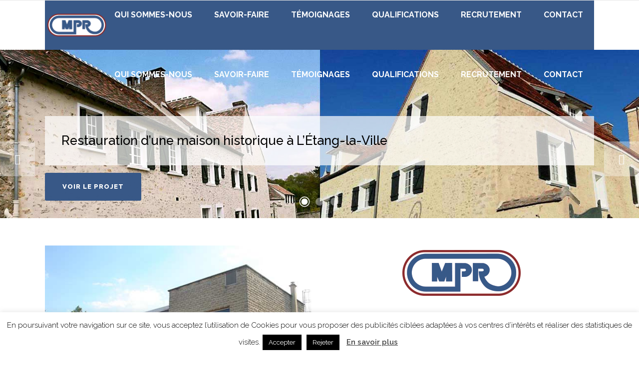

--- FILE ---
content_type: text/html; charset=UTF-8
request_url: https://mpr.fr/
body_size: 15615
content:

<!DOCTYPE html>
<html lang="fr-FR">
<head>
        	
        <meta charset="UTF-8"/>
        <link rel="profile" href="https://gmpg.org/xfn/11"/>
        <link rel="pingback" href="https://www.mpr-restauration.fr/xmlrpc.php"/>
                <meta name="viewport" content="width=device-width,initial-scale=1,user-scalable=no">
        
	<title>MPR - Maçonnerie, Pierre de taille, Restauration</title>
<script type="application/javascript">var qodeCoreAjaxUrl = "https://www.mpr-restauration.fr/wp-admin/admin-ajax.php"</script>
<!-- This site is optimized with the Yoast SEO plugin v12.4 - https://yoast.com/wordpress/plugins/seo/ -->
<meta name="description" content="MPR est une entreprise familiale dédiée à la restauration, préservation et valorisation des monuments historiques et du patrimoine public et privé."/>
<meta name="robots" content="max-snippet:-1, max-image-preview:large, max-video-preview:-1"/>
<link rel="canonical" href="https://www.mpr-restauration.fr/" />
<meta property="og:locale" content="fr_FR" />
<meta property="og:type" content="website" />
<meta property="og:title" content="MPR - Maçonnerie, Pierre de taille, Restauration" />
<meta property="og:description" content="MPR est une entreprise familiale dédiée à la restauration, préservation et valorisation des monuments historiques et du patrimoine public et privé." />
<meta property="og:url" content="https://www.mpr-restauration.fr/" />
<meta property="og:site_name" content="MPR - Maçonnerie,  Pierre de taille, Restauration" />
<meta name="twitter:card" content="summary_large_image" />
<meta name="twitter:description" content="MPR est une entreprise familiale dédiée à la restauration, préservation et valorisation des monuments historiques et du patrimoine public et privé." />
<meta name="twitter:title" content="MPR - Maçonnerie, Pierre de taille, Restauration" />
<script type='application/ld+json' class='yoast-schema-graph yoast-schema-graph--main'>{"@context":"https://schema.org","@graph":[{"@type":"WebSite","@id":"https://www.mpr-restauration.fr/#website","url":"https://www.mpr-restauration.fr/","name":"MPR - Ma\u00e7onnerie,  Pierre de taille, Restauration","potentialAction":{"@type":"SearchAction","target":"https://www.mpr-restauration.fr/?s={search_term_string}","query-input":"required name=search_term_string"}},{"@type":"WebPage","@id":"https://www.mpr-restauration.fr/#webpage","url":"https://www.mpr-restauration.fr/","inLanguage":"fr-FR","name":"MPR - Ma\u00e7onnerie, Pierre de taille, Restauration","isPartOf":{"@id":"https://www.mpr-restauration.fr/#website"},"datePublished":"2015-10-20T08:08:03+00:00","dateModified":"2019-10-04T07:18:53+00:00","description":"MPR est une entreprise familiale d\u00e9di\u00e9e \u00e0 la restauration, pr\u00e9servation et valorisation des monuments historiques et du patrimoine public et priv\u00e9."}]}</script>
<!-- / Yoast SEO plugin. -->

<link rel='dns-prefetch' href='//www.mpr-restauration.fr' />
<link rel='dns-prefetch' href='//maps.googleapis.com' />
<link rel='dns-prefetch' href='//fonts.googleapis.com' />
<link rel='dns-prefetch' href='//s.w.org' />
<link rel="alternate" type="application/rss+xml" title="MPR - Maçonnerie,  Pierre de taille, Restauration &raquo; Flux" href="https://www.mpr-restauration.fr/feed/" />
<link rel="alternate" type="application/rss+xml" title="MPR - Maçonnerie,  Pierre de taille, Restauration &raquo; Flux des commentaires" href="https://www.mpr-restauration.fr/comments/feed/" />
		<script type="text/javascript">
			window._wpemojiSettings = {"baseUrl":"https:\/\/s.w.org\/images\/core\/emoji\/12.0.0-1\/72x72\/","ext":".png","svgUrl":"https:\/\/s.w.org\/images\/core\/emoji\/12.0.0-1\/svg\/","svgExt":".svg","source":{"concatemoji":"https:\/\/www.mpr-restauration.fr\/wp-includes\/js\/wp-emoji-release.min.js?ver=5.2.23"}};
			!function(e,a,t){var n,r,o,i=a.createElement("canvas"),p=i.getContext&&i.getContext("2d");function s(e,t){var a=String.fromCharCode;p.clearRect(0,0,i.width,i.height),p.fillText(a.apply(this,e),0,0);e=i.toDataURL();return p.clearRect(0,0,i.width,i.height),p.fillText(a.apply(this,t),0,0),e===i.toDataURL()}function c(e){var t=a.createElement("script");t.src=e,t.defer=t.type="text/javascript",a.getElementsByTagName("head")[0].appendChild(t)}for(o=Array("flag","emoji"),t.supports={everything:!0,everythingExceptFlag:!0},r=0;r<o.length;r++)t.supports[o[r]]=function(e){if(!p||!p.fillText)return!1;switch(p.textBaseline="top",p.font="600 32px Arial",e){case"flag":return s([55356,56826,55356,56819],[55356,56826,8203,55356,56819])?!1:!s([55356,57332,56128,56423,56128,56418,56128,56421,56128,56430,56128,56423,56128,56447],[55356,57332,8203,56128,56423,8203,56128,56418,8203,56128,56421,8203,56128,56430,8203,56128,56423,8203,56128,56447]);case"emoji":return!s([55357,56424,55356,57342,8205,55358,56605,8205,55357,56424,55356,57340],[55357,56424,55356,57342,8203,55358,56605,8203,55357,56424,55356,57340])}return!1}(o[r]),t.supports.everything=t.supports.everything&&t.supports[o[r]],"flag"!==o[r]&&(t.supports.everythingExceptFlag=t.supports.everythingExceptFlag&&t.supports[o[r]]);t.supports.everythingExceptFlag=t.supports.everythingExceptFlag&&!t.supports.flag,t.DOMReady=!1,t.readyCallback=function(){t.DOMReady=!0},t.supports.everything||(n=function(){t.readyCallback()},a.addEventListener?(a.addEventListener("DOMContentLoaded",n,!1),e.addEventListener("load",n,!1)):(e.attachEvent("onload",n),a.attachEvent("onreadystatechange",function(){"complete"===a.readyState&&t.readyCallback()})),(n=t.source||{}).concatemoji?c(n.concatemoji):n.wpemoji&&n.twemoji&&(c(n.twemoji),c(n.wpemoji)))}(window,document,window._wpemojiSettings);
		</script>
		<style type="text/css">
img.wp-smiley,
img.emoji {
	display: inline !important;
	border: none !important;
	box-shadow: none !important;
	height: 1em !important;
	width: 1em !important;
	margin: 0 .07em !important;
	vertical-align: -0.1em !important;
	background: none !important;
	padding: 0 !important;
}
</style>
	<link rel='stylesheet' id='wp-block-library-css'  href='https://www.mpr-restauration.fr/wp-includes/css/dist/block-library/style.min.css?ver=5.2.23' type='text/css' media='all' />
<link rel='stylesheet' id='contact-form-7-css'  href='https://www.mpr-restauration.fr/wp-content/plugins/contact-form-7/includes/css/styles.css?ver=5.1.4' type='text/css' media='all' />
<link rel='stylesheet' id='cookie-law-info-css'  href='https://www.mpr-restauration.fr/wp-content/plugins/cookie-law-info/legacy/public/css/cookie-law-info-public.css?ver=3.2.6' type='text/css' media='all' />
<link rel='stylesheet' id='cookie-law-info-gdpr-css'  href='https://www.mpr-restauration.fr/wp-content/plugins/cookie-law-info/legacy/public/css/cookie-law-info-gdpr.css?ver=3.2.6' type='text/css' media='all' />
<link rel='stylesheet' id='qode_startit_default_style-css'  href='https://www.mpr-restauration.fr/wp-content/themes/startit/style.css?ver=5.2.23' type='text/css' media='all' />
<link rel='stylesheet' id='qode_startit_modules_plugins-css'  href='https://www.mpr-restauration.fr/wp-content/themes/startit/assets/css/plugins.min.css?ver=5.2.23' type='text/css' media='all' />
<link rel='stylesheet' id='qode_startit_modules-css'  href='https://www.mpr-restauration.fr/wp-content/themes/startit/assets/css/modules.min.css?ver=5.2.23' type='text/css' media='all' />
<link rel='stylesheet' id='qodef_font_awesome-css'  href='https://www.mpr-restauration.fr/wp-content/themes/startit/assets/css/font-awesome/css/font-awesome.min.css?ver=5.2.23' type='text/css' media='all' />
<link rel='stylesheet' id='qodef_font_elegant-css'  href='https://www.mpr-restauration.fr/wp-content/themes/startit/assets/css/elegant-icons/style.min.css?ver=5.2.23' type='text/css' media='all' />
<link rel='stylesheet' id='qodef_ion_icons-css'  href='https://www.mpr-restauration.fr/wp-content/themes/startit/assets/css/ion-icons/css/ionicons.min.css?ver=5.2.23' type='text/css' media='all' />
<link rel='stylesheet' id='qodef_linea_icons-css'  href='https://www.mpr-restauration.fr/wp-content/themes/startit/assets/css/linea-icons/style.css?ver=5.2.23' type='text/css' media='all' />
<link rel='stylesheet' id='qodef_simple_line_icons-css'  href='https://www.mpr-restauration.fr/wp-content/themes/startit/assets/css/simple-line-icons/simple-line-icons.css?ver=5.2.23' type='text/css' media='all' />
<link rel='stylesheet' id='qodef_dripicons-css'  href='https://www.mpr-restauration.fr/wp-content/themes/startit/assets/css/dripicons/dripicons.css?ver=5.2.23' type='text/css' media='all' />
<link rel='stylesheet' id='qode_startit_blog-css'  href='https://www.mpr-restauration.fr/wp-content/themes/startit/assets/css/blog.min.css?ver=5.2.23' type='text/css' media='all' />
<link rel='stylesheet' id='mediaelement-css'  href='https://www.mpr-restauration.fr/wp-includes/js/mediaelement/mediaelementplayer-legacy.min.css?ver=4.2.6-78496d1' type='text/css' media='all' />
<link rel='stylesheet' id='wp-mediaelement-css'  href='https://www.mpr-restauration.fr/wp-includes/js/mediaelement/wp-mediaelement.min.css?ver=5.2.23' type='text/css' media='all' />
<link rel='stylesheet' id='qode_startit_style_dynamic-css'  href='https://www.mpr-restauration.fr/wp-content/themes/startit/assets/css/style_dynamic.css?ver=1574419731' type='text/css' media='all' />
<link rel='stylesheet' id='qode_startit_modules_responsive-css'  href='https://www.mpr-restauration.fr/wp-content/themes/startit/assets/css/modules-responsive.min.css?ver=5.2.23' type='text/css' media='all' />
<link rel='stylesheet' id='qode_startit_blog_responsive-css'  href='https://www.mpr-restauration.fr/wp-content/themes/startit/assets/css/blog-responsive.min.css?ver=5.2.23' type='text/css' media='all' />
<link rel='stylesheet' id='qode_startit_style_dynamic_responsive-css'  href='https://www.mpr-restauration.fr/wp-content/themes/startit/assets/css/style_dynamic_responsive.css?ver=1574419731' type='text/css' media='all' />
<link rel='stylesheet' id='js_composer_front-css'  href='https://www.mpr-restauration.fr/wp-content/plugins/js_composer/assets/css/js_composer.min.css?ver=4.11.2.1' type='text/css' media='all' />
<link rel='stylesheet' id='qode_startit_google_fonts-css'  href='https://fonts.googleapis.com/css?family=Raleway%3A100%2C100italic%2C200%2C200italic%2C300%2C300italic%2C400%2C400italic%2C500%2C500italic%2C600%2C600italic%2C700%2C700italic%2C800%2C800italic%2C900%2C900italic&#038;subset=latin%2Clatin-ext&#038;ver=1.0.0' type='text/css' media='all' />
<script type='text/javascript' src='https://www.mpr-restauration.fr/wp-includes/js/jquery/jquery.js?ver=1.12.4-wp'></script>
<script type='text/javascript' src='https://www.mpr-restauration.fr/wp-includes/js/jquery/jquery-migrate.min.js?ver=1.4.1'></script>
<script type='text/javascript'>
/* <![CDATA[ */
var Cli_Data = {"nn_cookie_ids":[],"cookielist":[],"non_necessary_cookies":[],"ccpaEnabled":"","ccpaRegionBased":"","ccpaBarEnabled":"","strictlyEnabled":["necessary","obligatoire"],"ccpaType":"gdpr","js_blocking":"","custom_integration":"","triggerDomRefresh":"","secure_cookies":""};
var cli_cookiebar_settings = {"animate_speed_hide":"500","animate_speed_show":"500","background":"#FFF","border":"#b1a6a6c2","border_on":"","button_1_button_colour":"#000","button_1_button_hover":"#000000","button_1_link_colour":"#fff","button_1_as_button":"1","button_1_new_win":"","button_2_button_colour":"#333","button_2_button_hover":"#292929","button_2_link_colour":"#444","button_2_as_button":"","button_2_hidebar":"","button_3_button_colour":"#000","button_3_button_hover":"#000000","button_3_link_colour":"#fff","button_3_as_button":"1","button_3_new_win":"","button_4_button_colour":"#000","button_4_button_hover":"#000000","button_4_link_colour":"#fff","button_4_as_button":"1","button_7_button_colour":"#61a229","button_7_button_hover":"#4e8221","button_7_link_colour":"#fff","button_7_as_button":"1","button_7_new_win":"","font_family":"inherit","header_fix":"","notify_animate_hide":"1","notify_animate_show":"","notify_div_id":"#cookie-law-info-bar","notify_position_horizontal":"right","notify_position_vertical":"bottom","scroll_close":"","scroll_close_reload":"","accept_close_reload":"","reject_close_reload":"","showagain_tab":"","showagain_background":"#fff","showagain_border":"#000","showagain_div_id":"#cookie-law-info-again","showagain_x_position":"100px","text":"#000","show_once_yn":"","show_once":"10000","logging_on":"","as_popup":"","popup_overlay":"1","bar_heading_text":"","cookie_bar_as":"banner","popup_showagain_position":"bottom-right","widget_position":"left"};
var log_object = {"ajax_url":"https:\/\/www.mpr-restauration.fr\/wp-admin\/admin-ajax.php"};
/* ]]> */
</script>
<script type='text/javascript' src='https://www.mpr-restauration.fr/wp-content/plugins/cookie-law-info/legacy/public/js/cookie-law-info-public.js?ver=3.2.6'></script>
<script type='text/javascript'>
var mejsL10n = {"language":"fr","strings":{"mejs.install-flash":"Vous utilisez un navigateur qui n\u2019a pas le lecteur Flash activ\u00e9 ou install\u00e9. Veuillez activer votre extension Flash ou t\u00e9l\u00e9charger la derni\u00e8re version \u00e0 partir de cette adresse\u00a0: https:\/\/get.adobe.com\/flashplayer\/","mejs.fullscreen-off":"Quitter le plein \u00e9cran","mejs.fullscreen-on":"Passer en plein \u00e9cran","mejs.download-video":"T\u00e9l\u00e9charger la vid\u00e9o","mejs.fullscreen":"Plein \u00e9cran","mejs.time-jump-forward":["Saut en avant d\u20191 seconde","Avancer de %1 secondes"],"mejs.loop":"Lire en boucle","mejs.play":"Lecture","mejs.pause":"Pause","mejs.close":"Fermer","mejs.time-slider":"Curseur de temps","mejs.time-help-text":"Utilisez les fl\u00e8ches droite\/gauche pour avancer d\u2019une seconde, haut\/bas pour avancer de dix secondes.","mejs.time-skip-back":["Revenir une seconde en arri\u00e8re","Saut en arri\u00e8re de %1 seconde(s)"],"mejs.captions-subtitles":"L\u00e9gendes\/Sous-titres","mejs.captions-chapters":"Chapitres","mejs.none":"Aucun","mejs.mute-toggle":"Couper le son","mejs.volume-help-text":"Utilisez les fl\u00e8ches haut\/bas pour augmenter ou diminuer le volume.","mejs.unmute":"R\u00e9activer le son","mejs.mute":"Muet","mejs.volume-slider":"Curseur de volume","mejs.video-player":"Lecteur vid\u00e9o","mejs.audio-player":"Lecteur audio","mejs.ad-skip":"Passer la publicit\u00e9","mejs.ad-skip-info":["Passer dans %1 seconde","Passer dans %1 secondes"],"mejs.source-chooser":"S\u00e9lecteur de source","mejs.stop":"Arr\u00eater","mejs.speed-rate":"Taux de vitesse","mejs.live-broadcast":"\u00c9mission en direct","mejs.afrikaans":"Afrikaans","mejs.albanian":"Albanais","mejs.arabic":"Arabe","mejs.belarusian":"Bi\u00e9lorusse","mejs.bulgarian":"Bulgare","mejs.catalan":"Catalan","mejs.chinese":"Chinois","mejs.chinese-simplified":"Chinois (simplifi\u00e9)","mejs.chinese-traditional":"Chinois (traditionnel)","mejs.croatian":"Croate","mejs.czech":"Tch\u00e8que","mejs.danish":"Danois","mejs.dutch":"N\u00e9erlandais","mejs.english":"Anglais","mejs.estonian":"Estonien","mejs.filipino":"Filipino","mejs.finnish":"Terminer","mejs.french":"Fran\u00e7ais","mejs.galician":"Galicien","mejs.german":"Allemand","mejs.greek":"Grec","mejs.haitian-creole":"Cr\u00e9ole ha\u00eftien","mejs.hebrew":"H\u00e9breu","mejs.hindi":"Hindi","mejs.hungarian":"Hongrois","mejs.icelandic":"Islandais","mejs.indonesian":"Indon\u00e9sien","mejs.irish":"Irlandais","mejs.italian":"Italien","mejs.japanese":"Japonais","mejs.korean":"Cor\u00e9en","mejs.latvian":"Letton","mejs.lithuanian":"Lituanien","mejs.macedonian":"Mac\u00e9donien","mejs.malay":"Malais","mejs.maltese":"Maltais","mejs.norwegian":"Norv\u00e9gien","mejs.persian":"Perse","mejs.polish":"Polonais","mejs.portuguese":"Portugais","mejs.romanian":"Roumain","mejs.russian":"Russe","mejs.serbian":"Serbe","mejs.slovak":"Slovaque","mejs.slovenian":"Slov\u00e9nien","mejs.spanish":"Espagnol","mejs.swahili":"Swahili","mejs.swedish":"Su\u00e9dois","mejs.tagalog":"Tagalog","mejs.thai":"Thai","mejs.turkish":"Turc","mejs.ukrainian":"Ukrainien","mejs.vietnamese":"Vietnamien","mejs.welsh":"Ga\u00e9lique","mejs.yiddish":"Yiddish"}};
</script>
<script type='text/javascript' src='https://www.mpr-restauration.fr/wp-includes/js/mediaelement/mediaelement-and-player.min.js?ver=4.2.6-78496d1'></script>
<script type='text/javascript' src='https://www.mpr-restauration.fr/wp-includes/js/mediaelement/mediaelement-migrate.min.js?ver=5.2.23'></script>
<script type='text/javascript'>
/* <![CDATA[ */
var _wpmejsSettings = {"pluginPath":"\/wp-includes\/js\/mediaelement\/","classPrefix":"mejs-","stretching":"responsive"};
/* ]]> */
</script>
<link rel='https://api.w.org/' href='https://www.mpr-restauration.fr/wp-json/' />
<link rel="EditURI" type="application/rsd+xml" title="RSD" href="https://www.mpr-restauration.fr/xmlrpc.php?rsd" />
<link rel="wlwmanifest" type="application/wlwmanifest+xml" href="https://www.mpr-restauration.fr/wp-includes/wlwmanifest.xml" /> 
<meta name="generator" content="WordPress 5.2.23" />
<link rel='shortlink' href='https://www.mpr-restauration.fr/' />
<link rel="alternate" type="application/json+oembed" href="https://www.mpr-restauration.fr/wp-json/oembed/1.0/embed?url=https%3A%2F%2Fwww.mpr-restauration.fr%2F" />
<link rel="alternate" type="text/xml+oembed" href="https://www.mpr-restauration.fr/wp-json/oembed/1.0/embed?url=https%3A%2F%2Fwww.mpr-restauration.fr%2F&#038;format=xml" />
<!--[if IE 9]><link rel="stylesheet" type="text/css" href="https://www.mpr-restauration.fr/wp-content/themes/startit/assets/css/ie9_stylesheet.min.css" media="screen"><![endif]--><meta name="generator" content="Powered by Visual Composer - drag and drop page builder for WordPress."/>
<!--[if lte IE 9]><link rel="stylesheet" type="text/css" href="https://www.mpr-restauration.fr/wp-content/plugins/js_composer/assets/css/vc_lte_ie9.min.css" media="screen"><![endif]--><!--[if IE  8]><link rel="stylesheet" type="text/css" href="https://www.mpr-restauration.fr/wp-content/plugins/js_composer/assets/css/vc-ie8.min.css" media="screen"><![endif]--><style type="text/css" id="qode_startit-custom-css">/* mpr css extra*/
body {
	font-size:16px;
	line-height: 170%;
}
/* h2*/
h2 {
	text-transform:none!important;
}
.archive h2 {
	font-size:18px;
}
.archive .qodef-blog-standard-info-holder {
	margin-left: 0!important;
}
/* style typo slider HP h3*/
#qodef-home-main-slider .qodef-slide-text {
	font-size:1.6rem!important;
	line-height:130%!important;
	color:#000!important;
	padding:3%!important;
	background-color:rgba(255,255,255,0.7);
	!important;
}
.carousel-inner .qodef-slider-content .qodef-slide-buttons-holder .qodef-btn {
	margin:0!important;
}
.qodef-slide-buttons-holder {
	overflow:hidden!important;
}
/* pages*/ .page .qodef-title-subtitle-holder-inner h1 {
	text-shadow:4px 2px 7px #666666;
	font-size: 42px;
}
/* mobile*/
@media only screen and (max-width:690px) {
	#qodef-home-main-slider .qodef-slide-text {
		font-size:1.2rem!important;
		padding:1.5%!important;
	}
		/* pages*/ 	.page .qodef-title-subtitle-holder-inner h1 {
		font-size:20px;
	}
		.qodef-content .qodef-container .qodef-container-inner {
		padding-top: 25px;
	}
}
/* end media 690px*/
/* menu footer*/
#menu-footer-menu li {
	text-align: center;
}
/* pages categories*/
.category .qodef-post-content {
	clear:both;
	display:block;
	border-top:2px solid #e6e6e6;
}
.category .qodef-post-image {
	width:150px;
	height:150px;
	overflow:hidden;
	float:left;
	display:inline;
	padding:2%;
}
.category .qodef-post-image a {
	height:125px;
	overflow:hidden;
	display:block;
}
.category .qodef-post-text-inner,.category .qodef-post-text-inner .qodef-blog-standard-info-holder {
	display:inline;
}
footer .qodef-footer-top .qodef-column:first-child {
	padding-left: 40px;
}
@media only screen and (max-width:650px) {
	/* pages categories mobile */
	.category .qodef-post-image {
		width:95.5%;
		height:auto;
	}
	.category .qodef-post-image a {
		height: auto;
	}
}
/* end media 1024px*/
/* cat home display none*/
.cat-item-302, .cat-item-320, .home .qodef-item-info-section {
	display:none!important;
}
.home .qodef-item-image {
	height:220px;
	overflow: hidden;
}

.gallery-caption, .wp-caption p.wp-caption-text { font-size:13px; line-height:130%; margin-bottom:20px;}

.qodef-item-info-section, li.cat-item-1   { display:none!important;}

.tags { padding:2%;}

</style><style type="text/css" data-type="vc_shortcodes-custom-css">.vc_custom_1570173286175{padding-top: 55px !important;padding-right: 2% !important;padding-bottom: 55px !important;padding-left: 2% !important;}.vc_custom_1447693588968{padding-top: 86px !important;padding-bottom: 46px !important;background-color: #ffffff !important;}.vc_custom_1570173334177{padding-right: 5% !important;padding-left: 5% !important;}</style><noscript><style type="text/css"> .wpb_animate_when_almost_visible { opacity: 1; }</style></noscript>	
	<link rel='stylesheet' id='qode_startit_blog-css'  href='https://www.mpr-restauration.fr/wp-content/themes/startit/assets/css/blog.min.css?1235' type='text/css' media='all' />
	
<!-- Global site tag (gtag.js) - Google Analytics    MPR    -->
<script async src="https://www.googletagmanager.com/gtag/js?id=UA-48165340-54"></script>
<script>
  window.dataLayer = window.dataLayer || [];
  function gtag(){dataLayer.push(arguments);}
  gtag('js', new Date());

  gtag('config', 'UA-48165340-54');
</script>

<script async src="https://www.googletagmanager.com/gtag/js?id=G-JGBFHHN9LR"></script>
<script>
  window.dataLayer = window.dataLayer || [];
  function gtag(){dataLayer.push(arguments);}
  gtag('js', new Date());

  gtag('config', 'G-JGBFHHN9LR');
</script>

<link rel="shortcut icon" type="image/x-icon" href="https://www.mpr-restauration.fr/wp-content/themes/startit/favicon.ico">	
</head>

<body data-rsssl=1 class="home page-template page-template-full-width page-template-full-width-php page page-id-5387 qode-core-1.0 startit | shared by themes24x7.com-ver-1.3.1  qodef-blog-installed qodef-header-standard qodef-sticky-header-on-scroll-up qodef-default-mobile-header qodef-sticky-up-mobile-header qodef-dropdown-default qodef-light-header wpb-js-composer js-comp-ver-4.11.2.1 vc_responsive">

<div class="qodef-wrapper">
    <div class="qodef-wrapper-inner">
        
<header class="qodef-page-header">
        <div class="qodef-menu-area" style="background-color:rgba(255, 255, 255, 0)">
                    <div class="qodef-grid">
        			            <div class="qodef-vertical-align-containers">
                <div class="qodef-position-left">
                    <div class="qodef-position-left-inner">
                        
<div class="qodef-logo-wrapper">
    <a href="https://www.mpr-restauration.fr/" style="height: 55px;">
        <img class="qodef-normal-logo" src="https://www.mpr-restauration.fr/wp-content/uploads/2019/03/logoPNG250.png" alt="logo"/>
        <img class="qodef-dark-logo" src="https://www.mpr-restauration.fr/wp-content/uploads/2019/03/logoPNG250.png" alt="dark logo"/>        <img class="qodef-light-logo" src="https://www.mpr-restauration.fr/wp-content/uploads/2019/03/logoPNG250.png" alt="light logo"/>    </a>
</div>

                    </div>
                </div>
                <div class="qodef-position-right">
                    <div class="qodef-position-right-inner">
                        
<nav class="qodef-main-menu qodef-drop-down qodef-default-nav">
    <ul id="menu-main-menu" class="clearfix"><li id="nav-menu-item-6439" class="menu-item menu-item-type-post_type menu-item-object-page  narrow"><a href="https://www.mpr-restauration.fr/qui-sommes-nous/" class=""><span class="item_outer"><span class="item_inner"><span class="menu_icon_wrapper"><i class="menu_icon blank fa"></i></span><span class="item_text">Qui sommes-nous</span></span><span class="plus"></span></span></a></li>
<li id="nav-menu-item-5788" class="menu-item menu-item-type-post_type menu-item-object-page menu-item-has-children  has_sub narrow"><a href="https://www.mpr-restauration.fr/savoir-faire/" class=""><span class="item_outer"><span class="item_inner"><span class="menu_icon_wrapper"><i class="menu_icon blank fa"></i></span><span class="item_text">Savoir-faire</span></span><span class="plus"></span></span></a>
<div class="second"><div class="inner"><ul>
	<li id="nav-menu-item-5795" class="menu-item menu-item-type-post_type menu-item-object-page "><a href="https://www.mpr-restauration.fr/savoir-faire/nettoyage-et-gommage-hydro-ou-a-sec-des-facades/" class=""><span class="item_outer"><span class="item_inner"><span class="menu_icon_wrapper"><i class="menu_icon blank fa"></i></span><span class="item_text">Nettoyage par hydro-gommage ou à sec des façades</span></span><span class="plus"></span></span></a></li>
	<li id="nav-menu-item-6211" class="menu-item menu-item-type-post_type menu-item-object-page "><a href="https://www.mpr-restauration.fr/savoir-faire/la-taille-de-pierre/" class=""><span class="item_outer"><span class="item_inner"><span class="menu_icon_wrapper"><i class="menu_icon blank fa"></i></span><span class="item_text">Fourniture, débit, taille et pose de pierres</span></span><span class="plus"></span></span></a></li>
	<li id="nav-menu-item-6209" class="menu-item menu-item-type-post_type menu-item-object-page "><a href="https://www.mpr-restauration.fr/savoir-faire/remplacement-des-moellons-briques-pierres-de-taille-et-meulieres/" class=""><span class="item_outer"><span class="item_inner"><span class="menu_icon_wrapper"><i class="menu_icon blank fa"></i></span><span class="item_text">Remplacement des moellons, briques, pierres de taille et meulières</span></span><span class="plus"></span></span></a></li>
	<li id="nav-menu-item-6208" class="menu-item menu-item-type-post_type menu-item-object-page "><a href="https://www.mpr-restauration.fr/savoir-faire/refection-de-joints-et-enduits-a-la-chaux/" class=""><span class="item_outer"><span class="item_inner"><span class="menu_icon_wrapper"><i class="menu_icon blank fa"></i></span><span class="item_text">Réfection de joints et enduits à la chaux</span></span><span class="plus"></span></span></a></li>
	<li id="nav-menu-item-6207" class="menu-item menu-item-type-post_type menu-item-object-page "><a href="https://www.mpr-restauration.fr/savoir-faire/patines-harmonisation/" class=""><span class="item_outer"><span class="item_inner"><span class="menu_icon_wrapper"><i class="menu_icon blank fa"></i></span><span class="item_text">Patines d&rsquo;harmonisation</span></span><span class="plus"></span></span></a></li>
	<li id="nav-menu-item-6071" class="menu-item menu-item-type-post_type menu-item-object-page "><a href="https://www.mpr-restauration.fr/savoir-faire/restauration-du-patrimoine-en-beton-arme/" class=""><span class="item_outer"><span class="item_inner"><span class="menu_icon_wrapper"><i class="menu_icon blank fa"></i></span><span class="item_text">Restauration du patrimoine en béton armé</span></span><span class="plus"></span></span></a></li>
	<li id="nav-menu-item-6227" class="menu-item menu-item-type-post_type menu-item-object-page "><a href="https://www.mpr-restauration.fr/savoir-faire/restauration-des-monuments-historiques/" class=""><span class="item_outer"><span class="item_inner"><span class="menu_icon_wrapper"><i class="menu_icon blank fa"></i></span><span class="item_text">Restauration des monuments historiques</span></span><span class="plus"></span></span></a></li>
	<li id="nav-menu-item-6210" class="menu-item menu-item-type-post_type menu-item-object-page "><a href="https://www.mpr-restauration.fr/savoir-faire/lechafaudage/" class=""><span class="item_outer"><span class="item_inner"><span class="menu_icon_wrapper"><i class="menu_icon blank fa"></i></span><span class="item_text">Échafaudage</span></span><span class="plus"></span></span></a></li>
	<li id="nav-menu-item-6212" class="menu-item menu-item-type-post_type menu-item-object-page "><a href="https://www.mpr-restauration.fr/savoir-faire/le-ravalement/" class=""><span class="item_outer"><span class="item_inner"><span class="menu_icon_wrapper"><i class="menu_icon blank fa"></i></span><span class="item_text">Ravalement</span></span><span class="plus"></span></span></a></li>
</ul></div></div>
</li>
<li id="nav-menu-item-7138" class="menu-item menu-item-type-post_type menu-item-object-page  narrow"><a href="https://www.mpr-restauration.fr/references/" class=""><span class="item_outer"><span class="item_inner"><span class="menu_icon_wrapper"><i class="menu_icon blank fa"></i></span><span class="item_text">Témoignages</span></span><span class="plus"></span></span></a></li>
<li id="nav-menu-item-6223" class="menu-item menu-item-type-post_type menu-item-object-page  narrow"><a href="https://www.mpr-restauration.fr/qualifications/" class=""><span class="item_outer"><span class="item_inner"><span class="menu_icon_wrapper"><i class="menu_icon blank fa"></i></span><span class="item_text">Qualifications</span></span><span class="plus"></span></span></a></li>
<li id="nav-menu-item-7153" class="menu-item menu-item-type-custom menu-item-object-custom menu-item-has-children  has_sub narrow"><a href="https://www.mpr-restauration.fr/offre-emploi/" class=""><span class="item_outer"><span class="item_inner"><span class="menu_icon_wrapper"><i class="menu_icon blank fa"></i></span><span class="item_text">Recrutement</span></span><span class="plus"></span></span></a>
<div class="second"><div class="inner"><ul>
	<li id="nav-menu-item-7154" class="menu-item menu-item-type-post_type menu-item-object-page "><a href="https://www.mpr-restauration.fr/offre-emploi/" class=""><span class="item_outer"><span class="item_inner"><span class="menu_icon_wrapper"><i class="menu_icon blank fa"></i></span><span class="item_text">Nos offres d’emploi</span></span><span class="plus"></span></span></a></li>
	<li id="nav-menu-item-7155" class="menu-item menu-item-type-post_type menu-item-object-page "><a href="https://www.mpr-restauration.fr/contact/nous-rejoindre/" class=""><span class="item_outer"><span class="item_inner"><span class="menu_icon_wrapper"><i class="menu_icon blank fa"></i></span><span class="item_text">Candidature spontanée</span></span><span class="plus"></span></span></a></li>
</ul></div></div>
</li>
<li id="nav-menu-item-6469" class="menu-item menu-item-type-post_type menu-item-object-page  narrow"><a href="https://www.mpr-restauration.fr/contact/" class=""><span class="item_outer"><span class="item_inner"><span class="menu_icon_wrapper"><i class="menu_icon blank fa"></i></span><span class="item_text">Contact</span></span><span class="plus"></span></span></a></li>
</ul></nav>

                                            </div>
                </div>
            </div>
                </div>
            </div>
        
<div class="qodef-sticky-header">
        <div class="qodef-sticky-holder">
            <div class="qodef-grid">
                        <div class=" qodef-vertical-align-containers">
                <div class="qodef-position-left">
                    <div class="qodef-position-left-inner">
                        
<div class="qodef-logo-wrapper">
    <a href="https://www.mpr-restauration.fr/" style="height: 55px;">
        <img class="qodef-normal-logo" src="https://www.mpr-restauration.fr/wp-content/uploads/2019/03/logoPNG250.png" alt="logo"/>
        <img class="qodef-dark-logo" src="https://www.mpr-restauration.fr/wp-content/uploads/2019/03/logoPNG250.png" alt="dark logo"/>        <img class="qodef-light-logo" src="https://www.mpr-restauration.fr/wp-content/uploads/2019/03/logoPNG250.png" alt="light logo"/>    </a>
</div>

                    </div>
                </div>
                <div class="qodef-position-right">
                    <div class="qodef-position-right-inner">
                        
<nav class="qodef-main-menu qodef-drop-down qodef-sticky-nav">
    <ul id="menu-main-menu-1" class="clearfix"><li id="sticky-nav-menu-item-6439" class="menu-item menu-item-type-post_type menu-item-object-page  narrow"><a href="https://www.mpr-restauration.fr/qui-sommes-nous/" class=""><span class="item_outer"><span class="item_inner"><span class="menu_icon_wrapper"><i class="menu_icon blank fa"></i></span><span class="item_text">Qui sommes-nous</span></span><span class="plus"></span></span></a></li>
<li id="sticky-nav-menu-item-5788" class="menu-item menu-item-type-post_type menu-item-object-page menu-item-has-children  has_sub narrow"><a href="https://www.mpr-restauration.fr/savoir-faire/" class=""><span class="item_outer"><span class="item_inner"><span class="menu_icon_wrapper"><i class="menu_icon blank fa"></i></span><span class="item_text">Savoir-faire</span></span><span class="plus"></span></span></a>
<div class="second"><div class="inner"><ul>
	<li id="sticky-nav-menu-item-5795" class="menu-item menu-item-type-post_type menu-item-object-page "><a href="https://www.mpr-restauration.fr/savoir-faire/nettoyage-et-gommage-hydro-ou-a-sec-des-facades/" class=""><span class="item_outer"><span class="item_inner"><span class="menu_icon_wrapper"><i class="menu_icon blank fa"></i></span><span class="item_text">Nettoyage par hydro-gommage ou à sec des façades</span></span><span class="plus"></span></span></a></li>
	<li id="sticky-nav-menu-item-6211" class="menu-item menu-item-type-post_type menu-item-object-page "><a href="https://www.mpr-restauration.fr/savoir-faire/la-taille-de-pierre/" class=""><span class="item_outer"><span class="item_inner"><span class="menu_icon_wrapper"><i class="menu_icon blank fa"></i></span><span class="item_text">Fourniture, débit, taille et pose de pierres</span></span><span class="plus"></span></span></a></li>
	<li id="sticky-nav-menu-item-6209" class="menu-item menu-item-type-post_type menu-item-object-page "><a href="https://www.mpr-restauration.fr/savoir-faire/remplacement-des-moellons-briques-pierres-de-taille-et-meulieres/" class=""><span class="item_outer"><span class="item_inner"><span class="menu_icon_wrapper"><i class="menu_icon blank fa"></i></span><span class="item_text">Remplacement des moellons, briques, pierres de taille et meulières</span></span><span class="plus"></span></span></a></li>
	<li id="sticky-nav-menu-item-6208" class="menu-item menu-item-type-post_type menu-item-object-page "><a href="https://www.mpr-restauration.fr/savoir-faire/refection-de-joints-et-enduits-a-la-chaux/" class=""><span class="item_outer"><span class="item_inner"><span class="menu_icon_wrapper"><i class="menu_icon blank fa"></i></span><span class="item_text">Réfection de joints et enduits à la chaux</span></span><span class="plus"></span></span></a></li>
	<li id="sticky-nav-menu-item-6207" class="menu-item menu-item-type-post_type menu-item-object-page "><a href="https://www.mpr-restauration.fr/savoir-faire/patines-harmonisation/" class=""><span class="item_outer"><span class="item_inner"><span class="menu_icon_wrapper"><i class="menu_icon blank fa"></i></span><span class="item_text">Patines d&rsquo;harmonisation</span></span><span class="plus"></span></span></a></li>
	<li id="sticky-nav-menu-item-6071" class="menu-item menu-item-type-post_type menu-item-object-page "><a href="https://www.mpr-restauration.fr/savoir-faire/restauration-du-patrimoine-en-beton-arme/" class=""><span class="item_outer"><span class="item_inner"><span class="menu_icon_wrapper"><i class="menu_icon blank fa"></i></span><span class="item_text">Restauration du patrimoine en béton armé</span></span><span class="plus"></span></span></a></li>
	<li id="sticky-nav-menu-item-6227" class="menu-item menu-item-type-post_type menu-item-object-page "><a href="https://www.mpr-restauration.fr/savoir-faire/restauration-des-monuments-historiques/" class=""><span class="item_outer"><span class="item_inner"><span class="menu_icon_wrapper"><i class="menu_icon blank fa"></i></span><span class="item_text">Restauration des monuments historiques</span></span><span class="plus"></span></span></a></li>
	<li id="sticky-nav-menu-item-6210" class="menu-item menu-item-type-post_type menu-item-object-page "><a href="https://www.mpr-restauration.fr/savoir-faire/lechafaudage/" class=""><span class="item_outer"><span class="item_inner"><span class="menu_icon_wrapper"><i class="menu_icon blank fa"></i></span><span class="item_text">Échafaudage</span></span><span class="plus"></span></span></a></li>
	<li id="sticky-nav-menu-item-6212" class="menu-item menu-item-type-post_type menu-item-object-page "><a href="https://www.mpr-restauration.fr/savoir-faire/le-ravalement/" class=""><span class="item_outer"><span class="item_inner"><span class="menu_icon_wrapper"><i class="menu_icon blank fa"></i></span><span class="item_text">Ravalement</span></span><span class="plus"></span></span></a></li>
</ul></div></div>
</li>
<li id="sticky-nav-menu-item-7138" class="menu-item menu-item-type-post_type menu-item-object-page  narrow"><a href="https://www.mpr-restauration.fr/references/" class=""><span class="item_outer"><span class="item_inner"><span class="menu_icon_wrapper"><i class="menu_icon blank fa"></i></span><span class="item_text">Témoignages</span></span><span class="plus"></span></span></a></li>
<li id="sticky-nav-menu-item-6223" class="menu-item menu-item-type-post_type menu-item-object-page  narrow"><a href="https://www.mpr-restauration.fr/qualifications/" class=""><span class="item_outer"><span class="item_inner"><span class="menu_icon_wrapper"><i class="menu_icon blank fa"></i></span><span class="item_text">Qualifications</span></span><span class="plus"></span></span></a></li>
<li id="sticky-nav-menu-item-7153" class="menu-item menu-item-type-custom menu-item-object-custom menu-item-has-children  has_sub narrow"><a href="https://www.mpr-restauration.fr/offre-emploi/" class=""><span class="item_outer"><span class="item_inner"><span class="menu_icon_wrapper"><i class="menu_icon blank fa"></i></span><span class="item_text">Recrutement</span></span><span class="plus"></span></span></a>
<div class="second"><div class="inner"><ul>
	<li id="sticky-nav-menu-item-7154" class="menu-item menu-item-type-post_type menu-item-object-page "><a href="https://www.mpr-restauration.fr/offre-emploi/" class=""><span class="item_outer"><span class="item_inner"><span class="menu_icon_wrapper"><i class="menu_icon blank fa"></i></span><span class="item_text">Nos offres d’emploi</span></span><span class="plus"></span></span></a></li>
	<li id="sticky-nav-menu-item-7155" class="menu-item menu-item-type-post_type menu-item-object-page "><a href="https://www.mpr-restauration.fr/contact/nous-rejoindre/" class=""><span class="item_outer"><span class="item_inner"><span class="menu_icon_wrapper"><i class="menu_icon blank fa"></i></span><span class="item_text">Candidature spontanée</span></span><span class="plus"></span></span></a></li>
</ul></div></div>
</li>
<li id="sticky-nav-menu-item-6469" class="menu-item menu-item-type-post_type menu-item-object-page  narrow"><a href="https://www.mpr-restauration.fr/contact/" class=""><span class="item_outer"><span class="item_inner"><span class="menu_icon_wrapper"><i class="menu_icon blank fa"></i></span><span class="item_text">Contact</span></span><span class="plus"></span></span></a></li>
</ul></nav>

                                            </div>
                </div>
            </div>
                    </div>
            </div>
</div>

</header>


<header class="qodef-mobile-header">
    <div class="qodef-mobile-header-inner">
                <div class="qodef-mobile-header-holder">
            <div class="qodef-grid">
                <div class="qodef-vertical-align-containers">
                                            <div class="qodef-mobile-menu-opener">
                            <a href="javascript:void(0)">
                    <span class="qodef-mobile-opener-icon-holder">
                        <i class="qodef-icon-font-awesome fa fa-bars " ></i>                    </span>
                            </a>
                        </div>
                                                                <div class="qodef-position-center">
                            <div class="qodef-position-center-inner">
                                
<div class="qodef-mobile-logo-wrapper">
    <a href="https://www.mpr-restauration.fr/" style="height: 55px">
        <img src="https://www.mpr-restauration.fr/wp-content/uploads/2019/03/logoPNG250.png" alt="mobile-logo"/>
    </a>
</div>

                            </div>
                        </div>
                                        <div class="qodef-position-right">
                        <div class="qodef-position-right-inner">
                                                    </div>
                    </div>
                </div> <!-- close .qodef-vertical-align-containers -->
            </div>
        </div>
        
<nav class="qodef-mobile-nav">
    <div class="qodef-grid">
        <ul id="menu-main-menu-2" class=""><li id="mobile-menu-item-6439" class="menu-item menu-item-type-post_type menu-item-object-page "><a href="https://www.mpr-restauration.fr/qui-sommes-nous/" class=""><span>Qui sommes-nous</span></a></li>
<li id="mobile-menu-item-5788" class="menu-item menu-item-type-post_type menu-item-object-page menu-item-has-children  has_sub"><a href="https://www.mpr-restauration.fr/savoir-faire/" class=""><span>Savoir-faire</span></a><span class="mobile_arrow"><i class="qodef-sub-arrow fa fa-angle-right"></i><i class="fa fa-angle-down"></i></span>
<ul class="sub_menu">
	<li id="mobile-menu-item-5795" class="menu-item menu-item-type-post_type menu-item-object-page "><a href="https://www.mpr-restauration.fr/savoir-faire/nettoyage-et-gommage-hydro-ou-a-sec-des-facades/" class=""><span>Nettoyage par hydro-gommage ou à sec des façades</span></a></li>
	<li id="mobile-menu-item-6211" class="menu-item menu-item-type-post_type menu-item-object-page "><a href="https://www.mpr-restauration.fr/savoir-faire/la-taille-de-pierre/" class=""><span>Fourniture, débit, taille et pose de pierres</span></a></li>
	<li id="mobile-menu-item-6209" class="menu-item menu-item-type-post_type menu-item-object-page "><a href="https://www.mpr-restauration.fr/savoir-faire/remplacement-des-moellons-briques-pierres-de-taille-et-meulieres/" class=""><span>Remplacement des moellons, briques, pierres de taille et meulières</span></a></li>
	<li id="mobile-menu-item-6208" class="menu-item menu-item-type-post_type menu-item-object-page "><a href="https://www.mpr-restauration.fr/savoir-faire/refection-de-joints-et-enduits-a-la-chaux/" class=""><span>Réfection de joints et enduits à la chaux</span></a></li>
	<li id="mobile-menu-item-6207" class="menu-item menu-item-type-post_type menu-item-object-page "><a href="https://www.mpr-restauration.fr/savoir-faire/patines-harmonisation/" class=""><span>Patines d&rsquo;harmonisation</span></a></li>
	<li id="mobile-menu-item-6071" class="menu-item menu-item-type-post_type menu-item-object-page "><a href="https://www.mpr-restauration.fr/savoir-faire/restauration-du-patrimoine-en-beton-arme/" class=""><span>Restauration du patrimoine en béton armé</span></a></li>
	<li id="mobile-menu-item-6227" class="menu-item menu-item-type-post_type menu-item-object-page "><a href="https://www.mpr-restauration.fr/savoir-faire/restauration-des-monuments-historiques/" class=""><span>Restauration des monuments historiques</span></a></li>
	<li id="mobile-menu-item-6210" class="menu-item menu-item-type-post_type menu-item-object-page "><a href="https://www.mpr-restauration.fr/savoir-faire/lechafaudage/" class=""><span>Échafaudage</span></a></li>
	<li id="mobile-menu-item-6212" class="menu-item menu-item-type-post_type menu-item-object-page "><a href="https://www.mpr-restauration.fr/savoir-faire/le-ravalement/" class=""><span>Ravalement</span></a></li>
</ul>
</li>
<li id="mobile-menu-item-7138" class="menu-item menu-item-type-post_type menu-item-object-page "><a href="https://www.mpr-restauration.fr/references/" class=""><span>Témoignages</span></a></li>
<li id="mobile-menu-item-6223" class="menu-item menu-item-type-post_type menu-item-object-page "><a href="https://www.mpr-restauration.fr/qualifications/" class=""><span>Qualifications</span></a></li>
<li id="mobile-menu-item-7153" class="menu-item menu-item-type-custom menu-item-object-custom menu-item-has-children  has_sub"><a href="https://www.mpr-restauration.fr/offre-emploi/" class=""><span>Recrutement</span></a><span class="mobile_arrow"><i class="qodef-sub-arrow fa fa-angle-right"></i><i class="fa fa-angle-down"></i></span>
<ul class="sub_menu">
	<li id="mobile-menu-item-7154" class="menu-item menu-item-type-post_type menu-item-object-page "><a href="https://www.mpr-restauration.fr/offre-emploi/" class=""><span>Nos offres d’emploi</span></a></li>
	<li id="mobile-menu-item-7155" class="menu-item menu-item-type-post_type menu-item-object-page "><a href="https://www.mpr-restauration.fr/contact/nous-rejoindre/" class=""><span>Candidature spontanée</span></a></li>
</ul>
</li>
<li id="mobile-menu-item-6469" class="menu-item menu-item-type-post_type menu-item-object-page "><a href="https://www.mpr-restauration.fr/contact/" class=""><span>Contact</span></a></li>
</ul>    </div>
</nav>

    </div>
</header> <!-- close .qodef-mobile-header -->



                    <a id='qodef-back-to-top'  href='#'>
                <span class="qodef-icon-stack">
                     <i class="qodef-icon-font-awesome fa fa-chevron-up " ></i>                </span>
            </a>
                
        <div class="qodef-content" style="margin-top: -100px">
 <div class="qodef-content-inner">	<div class="qodef-slider">
		<div class="qodef-slider-inner">
			<div id="qodef-home-main-slider"   data-qodef_responsive_breakpoints = "set1" data-qodef_responsive_graphic_coefficients = "1,1,0.8,0.7,0.6,0.5,0.4" data-qodef_responsive_title_coefficients = "1,1,0.8,0.7,0.6,0.5,0.4" data-qodef_responsive_subtitle_coefficients = "1,1,0.8,0.7,0.6,0.5,0.4" data-qodef_responsive_text_coefficients = "1,1,0.8,0.7,0.6,0.5,0.4" data-qodef_responsive_button_coefficients = "1,1,0.8,0.7,0.6,0.5,0.4" class="carousel slide   qodef-responsive-height qodef-has-height qodef-auto-start     " data-slide_animation_timeout="4000" data-height='450' data-parallax="no" style="height: 450px;"><div class="qodef-slider-preloader"><div class="qodef-st-loader"><div class="qodef-st-loader1"><div class="pulse"></div></div></div></div><div class="carousel-inner qodef-relative-position" style="height: 500px;" ><div class="item light  qodef-content-vertical-middle  " style="height: 450px; padding-top: 100px;" ><div class="qodef-image" style="background-image:url(https://www.mpr-restauration.fr/wp-content/uploads/2015/11/restauration-maison-etang-la-ville-1.jpg)"><img src="https://www.mpr-restauration.fr/wp-content/uploads/2015/11/restauration-maison-etang-la-ville-1.jpg" alt="Maison historique à L’Étang-la-Ville"></div><div class="qodef-slider-content-outer"><div class="qodef-slider-content left"   data-0=" opacity: 1;   "  data-300=" opacity: 0;  "><div class="qodef-slider-content-inner one_by_one from_bottom" ><div class="qodef-text one_by_one from_bottom " style=""><div class="qodef-el"><h3 class="qodef-slide-text"><span>Restauration d’une maison historique à L’Étang-la-Ville</span></h3></div><div class="qodef-el"><div class="qodef-slide-buttons-holder"><a class="qodef-btn-hover-animation qodef-btn qodef-btn-medium qodef-btn-solid" href="https://www.mpr-restauration.fr/restauration-maison-a-l-etang-la-ville/" target="_self"><span class="qodef-animation-overlay"></span><span class="qodef-btn-text">Voir le projet</span></a></div></div></div></div></div></div></div><div class="item light  qodef-content-vertical-middle  " style="height: 450px; padding-top: 100px;" ><div class="qodef-image" style="background-image:url(https://www.mpr-restauration.fr/wp-content/uploads/2015/11/villa-restauration-st-germain-en-laye.jpg)"><img src="https://www.mpr-restauration.fr/wp-content/uploads/2015/11/villa-restauration-st-germain-en-laye.jpg" alt="Restauration d’une Villa à Saint Germain en Laye"></div><div class="qodef-slider-content-outer"><div class="qodef-slider-content left"   data-0=" opacity: 1;   "  data-300=" opacity: 0;  "><div class="qodef-slider-content-inner one_by_one from_bottom" ><div class="qodef-text one_by_one from_bottom " style=""><div class="qodef-el"><h3 class="qodef-slide-text"><span>Restauration d’une Villa du XIXème à Saint-Germain-en-Laye</span></h3></div><div class="qodef-el"><div class="qodef-slide-buttons-holder"><a class="qodef-btn-hover-animation qodef-btn qodef-btn-medium qodef-btn-solid" href="https://www.mpr-restauration.fr/restauration-villa-saint-germain-en-laye/" target="_self"><span class="qodef-animation-overlay"></span><span class="qodef-btn-text">Voir le projet</span></a></div></div></div></div></div></div></div><div class="item   qodef-content-vertical-middle  " style="height: 450px; padding-top: 100px;" ><div class="qodef-image" style="background-image:url(https://www.mpr-restauration.fr/wp-content/uploads/2019/01/slider-3-mur-lions-1.jpg)"><img src="https://www.mpr-restauration.fr/wp-content/uploads/2019/01/slider-3-mur-lions-1.jpg" alt="Mur des lions"></div><div class="qodef-slider-content-outer"><div class="qodef-slider-content left"   data-0=" opacity: 1;   "  data-300=" opacity: 0;  "><div class="qodef-slider-content-inner one_by_one from_bottom" ><div class="qodef-text one_by_one from_bottom " style=""><div class="qodef-el"><h3 class="qodef-slide-text"><span>Restauration du Mur des Lions à Saint-Germain-en-Laye</span></h3></div><div class="qodef-el"><div class="qodef-slide-buttons-holder"><a class="qodef-btn-hover-animation qodef-btn qodef-btn-medium qodef-btn-solid" href="https://www.mpr-restauration.fr/la-restauration-du-chateau-neuf-mur-des-lions-saint-germain-en-laye/" target="_self"><span class="qodef-animation-overlay"></span><span class="qodef-btn-text">Voir le projet</span></a></div></div></div></div></div></div></div></div><ol class="carousel-indicators" data-start="opacity: 1;" data-300="opacity:0;"><li data-target="#qodef-home-main-slider" data-slide-to="0" class="active"></li><li data-target="#qodef-home-main-slider" data-slide-to="1"></li><li data-target="#qodef-home-main-slider" data-slide-to="2"></li></ol><div class="qodef-controls-holder"><a class="left carousel-control" style="padding-top: 100px;" href="#qodef-home-main-slider" data-slide="prev" data-start="opacity: 1;" data-300="opacity:0;"><span class="qodef-prev-nav"><span class="fa fa-chevron-left"></span></span></a><a class="right carousel-control" style="padding-top: 100px;" href="#qodef-home-main-slider" data-slide="next" data-start="opacity: 1;" data-300="opacity:0;"><span class="qodef-next-nav"><span class="fa fa-chevron-right"></span></span></a></div></div>		</div>
	</div>

<div class="qodef-full-width">
<div class="qodef-full-width-inner">
						<div class="vc_row wpb_row vc_row-fluid qodef-section vc_custom_1570173286175 qodef-content-aligment-center qodef-grid-section" style=""><div class="clearfix qodef-section-inner"><div class="qodef-section-inner-margin clearfix"><div class="wpb_column vc_column_container vc_col-sm-6"><div class="vc_column-inner "><div class="wpb_wrapper">
	<div class="wpb_single_image wpb_content_element vc_align_left">
		
		<figure class="wpb_wrapper vc_figure">
			<a href="https://www.mpr-restauration.fr/qui-sommes-nous" target="_self" class="vc_single_image-wrapper   vc_box_border_grey"><img width="540" height="405" src="https://www.mpr-restauration.fr/wp-content/uploads/2019/06/siege-mpr-restauration.jpg" class="vc_single_image-img attachment-full" alt="siege-mpr-restauration" srcset="https://www.mpr-restauration.fr/wp-content/uploads/2019/06/siege-mpr-restauration.jpg 540w, https://www.mpr-restauration.fr/wp-content/uploads/2019/06/siege-mpr-restauration-300x225.jpg 300w" sizes="(max-width: 540px) 100vw, 540px" /></a>
		</figure>
	</div>
<div class="vc_empty_space"  style="height: 32px" ><span class="vc_empty_space_inner"></span></div>
</div></div></div><div class="wpb_column vc_column_container vc_col-sm-6"><div class="vc_column-inner "><div class="wpb_wrapper">
	<div class="wpb_single_image wpb_content_element vc_align_center">
		
		<figure class="wpb_wrapper vc_figure">
			<div class="vc_single_image-wrapper   vc_box_border_grey"><img width="250" height="111" src="https://www.mpr-restauration.fr/wp-content/uploads/2019/06/logo-GIF.gif" class="vc_single_image-img attachment-full" alt="MPR" /></div>
		</figure>
	</div>
<div class="vc_empty_space"  style="height: 20px" ><span class="vc_empty_space_inner"></span></div>

	<div class="wpb_text_column wpb_content_element  vc_custom_1570173334177">
		<div class="wpb_wrapper">
			<h4>Maçonnerie, pierre de taille et restauration de monuments historiques</h4>
<p style="text-align: justify;">MPR est une entreprise familiale, 100% indépendante qui depuis plus de 50 ans, et de père en fils depuis 3 générations, restaure, préserve et valorise les monuments historiques et le patrimoine public et privé.</p>

		</div>
	</div>
<div class="vc_empty_space"  style="height: 20px" ><span class="vc_empty_space_inner"></span></div>
<a href="https://www.mpr-restauration.fr/qui-sommes-nous" target="_self"  class="qodef-btn qodef-btn-medium qodef-btn-solid qodef-btn-icon"  >
        <span class="qodef-btn-text">En savoir plus</span>
    <span class="qodef-btn-text-icon"><i class="qodef-icon-simple-line-icon icon-plus " ></i></span>
</a><div class="vc_empty_space"  style="height: 36px" ><span class="vc_empty_space_inner"></span></div>
</div></div></div></div></div></div><div class="vc_row wpb_row vc_row-fluid qodef-section qodef-content-aligment-left" style=""><div class="clearfix qodef-full-section-inner"><div class="wpb_column vc_column_container vc_col-sm-12"><div class="vc_column-inner "><div class="wpb_wrapper">
	<div class="wpb_text_column wpb_content_element ">
		<div class="wpb_wrapper">
			<h2 style="text-align: center;">Restauration patrimoine public et privé</h2>

		</div>
	</div>
</div></div></div></div></div><div class="vc_row wpb_row vc_row-fluid qodef-section qodef-content-aligment-left" style=""><div class="clearfix qodef-full-section-inner"><div class="wpb_column vc_column_container vc_col-sm-12"><div class="vc_column-inner "><div class="wpb_wrapper"><div class="vc_empty_space"  style="height: 55px" ><span class="vc_empty_space_inner"></span></div>

	<div class="wpb_single_image wpb_content_element vc_align_center">
		
		<figure class="wpb_wrapper vc_figure">
			<a href="https://www.mpr-restauration.fr/savoir-faire" target="_self" class="vc_single_image-wrapper   vc_box_border_grey"><img width="1800" height="450" src="https://www.mpr-restauration.fr/wp-content/uploads/2019/04/mpr-restauration-maison-patrimoine-pierre-maconerie2.jpg" class="vc_single_image-img attachment-full" alt="MPR - Maçonnerie, Pierre de Taille et Restauration de Monuments Historiques" srcset="https://www.mpr-restauration.fr/wp-content/uploads/2019/04/mpr-restauration-maison-patrimoine-pierre-maconerie2.jpg 1800w, https://www.mpr-restauration.fr/wp-content/uploads/2019/04/mpr-restauration-maison-patrimoine-pierre-maconerie2-300x75.jpg 300w, https://www.mpr-restauration.fr/wp-content/uploads/2019/04/mpr-restauration-maison-patrimoine-pierre-maconerie2-768x192.jpg 768w, https://www.mpr-restauration.fr/wp-content/uploads/2019/04/mpr-restauration-maison-patrimoine-pierre-maconerie2-1024x256.jpg 1024w" sizes="(max-width: 1800px) 100vw, 1800px" /></a>
		</figure>
	</div>
<div class="vc_row wpb_row vc_inner vc_row-fluid qodef-section qodef-content-aligment-center" style=""><div class="qodef-full-section-inner"><div class="wpb_column vc_column_container vc_col-sm-12"><div class="vc_column-inner "><div class="wpb_wrapper"><div class="vc_empty_space"  style="height: 55px" ><span class="vc_empty_space_inner"></span></div>
<a href="https://www.mpr-restauration.fr/savoir-faire" target="_self" style="margin: 0 auto" class="qodef-btn qodef-btn-medium qodef-btn-solid qodef-btn-icon"  >
        <span class="qodef-btn-text">Notre savoir-faire</span>
    <span class="qodef-btn-text-icon"><i class="qodef-icon-simple-line-icon icon-plus " ></i></span>
</a><div class="vc_empty_space"  style="height: 55px" ><span class="vc_empty_space_inner"></span></div>
</div></div></div></div></div></div></div></div></div></div><div class="vc_row wpb_row vc_row-fluid qodef-section qodef-content-aligment-left" style=""><div class="clearfix qodef-full-section-inner"><div class="wpb_column vc_column_container vc_col-sm-12"><div class="vc_column-inner "><div class="wpb_wrapper">
	<div class="wpb_text_column wpb_content_element ">
		<div class="wpb_wrapper">
			<h2 style="text-align: center;">Nos valeurs</h2>

		</div>
	</div>
</div></div></div></div></div><div class="vc_row wpb_row vc_row-fluid qodef-section custom-color-row vc_custom_1447693588968 qodef-content-aligment-center qodef-grid-section" style=""><div class="clearfix qodef-section-inner"><div class="qodef-section-inner-margin clearfix"><div class="wpb_column vc_column_container vc_col-sm-6 vc_col-lg-3 vc_col-md-6"><div class="vc_column-inner "><div class="wpb_wrapper">    <span class="qodef-icon-animation-holder" >

    <span class="qodef-icon-shortcode normal qodef-icon-animation" style="width: 72px;height: 72px;line-height: 72px" data-color="#e17b3c">
        
        <i class="qodef-icon-font-awesome fa fa-university qodef-icon-element" style="color: #e17b3c;font-size:72px" ></i>
            </span>

    </span>
<div class="vc_empty_space"  style="height: 30px" ><span class="vc_empty_space_inner"></span></div>

	<div class="wpb_text_column wpb_content_element ">
		<div class="wpb_wrapper">
			<h5>Passion</h5>

		</div>
	</div>
<div class="vc_empty_space"  style="height: 19px" ><span class="vc_empty_space_inner"></span></div>

	<div class="wpb_text_column wpb_content_element ">
		<div class="wpb_wrapper">
			<p>Nous sommes passionnés par notre métier et fiers de contribuer à la transmission du patrimoine</p>

		</div>
	</div>
<div class="vc_empty_space"  style="height: 50px" ><span class="vc_empty_space_inner"></span></div>
</div></div></div><div class="wpb_column vc_column_container vc_col-sm-6 vc_col-lg-3 vc_col-md-6"><div class="vc_column-inner "><div class="wpb_wrapper">    <span class="qodef-icon-animation-holder" style="transition-delay: 200ms;-webkit-transition-delay: 200ms;-moz-transition-delay: 200ms;-ms-transition-delay: 200ms">

    <span class="qodef-icon-shortcode normal qodef-icon-animation" style="width: 72px;height: 72px;line-height: 72px" data-animation-delay="200" data-color="#e17b3c">
        
        <i class="qodef-icon-font-awesome fa fa-users qodef-icon-element" style="color: #e17b3c;font-size:72px" ></i>
            </span>

    </span>
<div class="vc_empty_space"  style="height: 30px" ><span class="vc_empty_space_inner"></span></div>

	<div class="wpb_text_column wpb_content_element ">
		<div class="wpb_wrapper">
			<h5>Travail d&rsquo;équipe</h5>

		</div>
	</div>
<div class="vc_empty_space"  style="height: 19px" ><span class="vc_empty_space_inner"></span></div>

	<div class="wpb_text_column wpb_content_element ">
		<div class="wpb_wrapper">
			<p>Nos compagnons travaillent soudés par la certitude que c&rsquo;est ensemble qu&rsquo;ils trouveront la meilleure solution pour servir nos clients et le patrimoine</p>

		</div>
	</div>
<div class="vc_empty_space"  style="height: 50px" ><span class="vc_empty_space_inner"></span></div>
</div></div></div><div class="wpb_column vc_column_container vc_col-sm-6 vc_col-lg-3 vc_col-md-6"><div class="vc_column-inner "><div class="wpb_wrapper">    <span class="qodef-icon-animation-holder" style="transition-delay: 400ms;-webkit-transition-delay: 400ms;-moz-transition-delay: 400ms;-ms-transition-delay: 400ms">

    <span class="qodef-icon-shortcode normal qodef-icon-animation" style="width: 72px;height: 72px;line-height: 72px" data-animation-delay="400" data-color="#e17b3c">
        
        <i class="qodef-icon-font-awesome fa fa-plus qodef-icon-element" style="color: #e17b3c;font-size:72px" ></i>
            </span>

    </span>
<div class="vc_empty_space"  style="height: 30px" ><span class="vc_empty_space_inner"></span></div>

	<div class="wpb_text_column wpb_content_element ">
		<div class="wpb_wrapper">
			<h5>Qualité</h5>

		</div>
	</div>
<div class="vc_empty_space"  style="height: 19px" ><span class="vc_empty_space_inner"></span></div>

	<div class="wpb_text_column wpb_content_element ">
		<div class="wpb_wrapper">
			<p>Poussés par un haut niveau d&rsquo;exigence, nous aimons le travail bien fait, réalisé dans les règles de l&rsquo;art</p>

		</div>
	</div>
<div class="vc_empty_space"  style="height: 50px" ><span class="vc_empty_space_inner"></span></div>
</div></div></div><div class="wpb_column vc_column_container vc_col-sm-6 vc_col-lg-3 vc_col-md-6"><div class="vc_column-inner "><div class="wpb_wrapper">    <span class="qodef-icon-animation-holder" style="transition-delay: 600ms;-webkit-transition-delay: 600ms;-moz-transition-delay: 600ms;-ms-transition-delay: 600ms">

    <span class="qodef-icon-shortcode normal qodef-icon-animation" style="width: 72px;height: 72px;line-height: 72px" data-animation-delay="600" data-color="#e17b3c">
        
        <i class="qodef-icon-font-awesome fa fa-level-up qodef-icon-element" style="color: #e17b3c;font-size:72px" ></i>
            </span>

    </span>
<div class="vc_empty_space"  style="height: 30px" ><span class="vc_empty_space_inner"></span></div>

	<div class="wpb_text_column wpb_content_element ">
		<div class="wpb_wrapper">
			<h5>Transmission</h5>

		</div>
	</div>
<div class="vc_empty_space"  style="height: 19px" ><span class="vc_empty_space_inner"></span></div>

	<div class="wpb_text_column wpb_content_element ">
		<div class="wpb_wrapper">
			<p>Nos compagnons forment des jeunes pour transmettre leur savoir et pérenniser leurs compétences</p>

		</div>
	</div>
<div class="vc_empty_space"  style="height: 50px" ><span class="vc_empty_space_inner"></span></div>
</div></div></div></div></div></div><div class="vc_row wpb_row vc_row-fluid qodef-section qodef-content-aligment-left" style=""><div class="clearfix qodef-full-section-inner"><div class="wpb_column vc_column_container vc_col-sm-12"><div class="vc_column-inner "><div class="wpb_wrapper"><div class="vc_row wpb_row vc_inner vc_row-fluid qodef-section qodef-content-aligment-center" style=""><div class="qodef-full-section-inner"><div class="wpb_column vc_column_container vc_col-sm-12"><div class="vc_column-inner "><div class="wpb_wrapper"><a href="https://www.mpr-restauration.fr/references" target="_self" style="margin: 0 auto" class="qodef-btn qodef-btn-medium qodef-btn-solid qodef-btn-icon"  >
        <span class="qodef-btn-text">Témoignages</span>
    <span class="qodef-btn-text-icon"><i class="qodef-icon-simple-line-icon icon-plus " ></i></span>
</a></div></div></div></div></div><div class="vc_empty_space"  style="height: 32px" ><span class="vc_empty_space_inner"></span></div>
<div class="vc_empty_space"  style="height: 32px" ><span class="vc_empty_space_inner"></span></div>
</div></div></div></div></div><div class="vc_row wpb_row vc_row-fluid qodef-section qodef-content-aligment-center qodef-grid-section" style=""><div class="clearfix qodef-section-inner"><div class="qodef-section-inner-margin clearfix"><div class="wpb_column vc_column_container vc_col-sm-12"><div class="vc_column-inner "><div class="wpb_wrapper">
	<div class="wpb_text_column wpb_content_element ">
		<div class="wpb_wrapper">
			<h2 style="text-align: center;">Nos réalisations</h2>

		</div>
	</div>
<div class="vc_empty_space"  style="height: 55px" ><span class="vc_empty_space_inner"></span></div>
<div class="qodef-blog-list-holder qodef-masonry ">
	<ul class="qodef-blog-list">
			<li class="qodef-blog-list-masonry-grid-sizer"></li>
		<li class="qodef-blog-list-masonry-grid-gutter"></li>
	<li class="qodef-blog-list-item qodef-blog-list-masonry-item">
	<div class="qodef-blog-list-item-inner">
		<div class="qodef-item-image clearfix">
			<a href="https://www.mpr-restauration.fr/restauration-du-chateau-du-pont-a-louveciennes/">
				<img width="850" height="638" src="https://www.mpr-restauration.fr/wp-content/uploads/2019/05/Restauration-Chateau-Pont-Louveciennes-3.jpg" class="attachment-full size-full wp-post-image" alt="Chateau-Louveciennes" srcset="https://www.mpr-restauration.fr/wp-content/uploads/2019/05/Restauration-Chateau-Pont-Louveciennes-3.jpg 850w, https://www.mpr-restauration.fr/wp-content/uploads/2019/05/Restauration-Chateau-Pont-Louveciennes-3-300x225.jpg 300w, https://www.mpr-restauration.fr/wp-content/uploads/2019/05/Restauration-Chateau-Pont-Louveciennes-3-768x576.jpg 768w, https://www.mpr-restauration.fr/wp-content/uploads/2019/05/Restauration-Chateau-Pont-Louveciennes-3-800x600.jpg 800w" sizes="(max-width: 850px) 100vw, 850px" />				
			</a>
		</div>	
		<div class="qodef-item-text-holder">
			<h4 class="qodef-item-title ">
				<a href="https://www.mpr-restauration.fr/restauration-du-chateau-du-pont-a-louveciennes/" >
					Restauration du Château du Pont à Louveciennes				</a>
			</h4>
			
			<div class="qodef-item-info-section">
				<div class="qodef-post-info-date">
	
		10 mai 2019
		</div><div class="qodef-post-info-author">by <a class="qodef-post-info-author-link" href="https://www.mpr-restauration.fr/author/editeur/">editeur</a></div>
<div class="qodef-post-info-category">in <a href="https://www.mpr-restauration.fr/category/savoir-faire/echafaudage/" rel="category tag">Échafaudage</a>, <a href="https://www.mpr-restauration.fr/category/savoir-faire/fourniture-debit-taille-et-pose-de-pierres/" rel="category tag">Fourniture, débit, taille et pose de pierres</a>, <a href="https://www.mpr-restauration.fr/category/home/" rel="category tag">home</a>, <a href="https://www.mpr-restauration.fr/category/savoir-faire/nettoyage-et-gommage-hydro-ou-a-sec-des-facades/" rel="category tag">Nettoyage par hydro-gommage ou à sec des façades</a>, <a href="https://www.mpr-restauration.fr/category/savoir-faire/patines-dharmonisation/" rel="category tag">Patines d’harmonisation</a>, <a href="https://www.mpr-restauration.fr/category/savoir-faire/ravalement/" rel="category tag">Ravalement</a>, <a href="https://www.mpr-restauration.fr/category/savoir-faire/remplacement-des-moellons-briques-pierres-de-taille-et-meulieres/" rel="category tag">Remplacement des moellons, briques, pierres de taille et meulières</a>, <a href="https://www.mpr-restauration.fr/category/savoir-faire/restauration-des-monuments-historiques/" rel="category tag">Restauration des monuments historiques</a></div><div class="qodef-post-info-comments-holder"><a class="qodef-post-info-comments" href="https://www.mpr-restauration.fr/restauration-du-chateau-du-pont-a-louveciennes/#respond" target="_self">Comments</a></div><div class="qodef-blog-like">
	<a href="#" class="qodef-like" id="qodef-like-7004" title="Like this"><i class="icon_heart_alt"></i><span>0</span></a></div>			</div>
					</div>	
	</div>	
</li><li class="qodef-blog-list-item qodef-blog-list-masonry-item">
	<div class="qodef-blog-list-item-inner">
		<div class="qodef-item-image clearfix">
			<a href="https://www.mpr-restauration.fr/restauration-maison-hector-guimard-a-paris/">
				<img width="1024" height="765" src="https://www.mpr-restauration.fr/wp-content/uploads/2019/04/restauration-maison-hector-guimard-paris-mpr.jpg" class="attachment-full size-full wp-post-image" alt="Restauration d&#039;une maison de Hector Guimard à Paris réalisé par MPR" srcset="https://www.mpr-restauration.fr/wp-content/uploads/2019/04/restauration-maison-hector-guimard-paris-mpr.jpg 1024w, https://www.mpr-restauration.fr/wp-content/uploads/2019/04/restauration-maison-hector-guimard-paris-mpr-300x224.jpg 300w, https://www.mpr-restauration.fr/wp-content/uploads/2019/04/restauration-maison-hector-guimard-paris-mpr-768x574.jpg 768w" sizes="(max-width: 1024px) 100vw, 1024px" />				
			</a>
		</div>	
		<div class="qodef-item-text-holder">
			<h4 class="qodef-item-title ">
				<a href="https://www.mpr-restauration.fr/restauration-maison-hector-guimard-a-paris/" >
					Restauration des façades &#8211; Maison particulière construite par Hector GUIMARD &#8211; Paris 16e				</a>
			</h4>
			
			<div class="qodef-item-info-section">
				<div class="qodef-post-info-date">
	
		18 avril 2019
		</div><div class="qodef-post-info-author">by <a class="qodef-post-info-author-link" href="https://www.mpr-restauration.fr/author/admin/">admin</a></div>
<div class="qodef-post-info-category">in <a href="https://www.mpr-restauration.fr/category/savoir-faire/echafaudage/" rel="category tag">Échafaudage</a>, <a href="https://www.mpr-restauration.fr/category/savoir-faire/fourniture-debit-taille-et-pose-de-pierres/" rel="category tag">Fourniture, débit, taille et pose de pierres</a>, <a href="https://www.mpr-restauration.fr/category/home/" rel="category tag">home</a>, <a href="https://www.mpr-restauration.fr/category/savoir-faire/nettoyage-et-gommage-hydro-ou-a-sec-des-facades/" rel="category tag">Nettoyage par hydro-gommage ou à sec des façades</a>, <a href="https://www.mpr-restauration.fr/category/savoir-faire/patines-dharmonisation/" rel="category tag">Patines d’harmonisation</a>, <a href="https://www.mpr-restauration.fr/category/savoir-faire/ravalement/" rel="category tag">Ravalement</a>, <a href="https://www.mpr-restauration.fr/category/savoir-faire/restauration-des-monuments-historiques/" rel="category tag">Restauration des monuments historiques</a></div><div class="qodef-post-info-comments-holder"><a class="qodef-post-info-comments" href="https://www.mpr-restauration.fr/restauration-maison-hector-guimard-a-paris/#respond" target="_self">Comments</a></div><div class="qodef-blog-like">
	<a href="#" class="qodef-like" id="qodef-like-6756" title="Like this"><i class="icon_heart_alt"></i><span>0</span></a></div>			</div>
					</div>	
	</div>	
</li><li class="qodef-blog-list-item qodef-blog-list-masonry-item">
	<div class="qodef-blog-list-item-inner">
		<div class="qodef-item-image clearfix">
			<a href="https://www.mpr-restauration.fr/restauration-maison-a-villennes-sur-seine/">
				<img width="800" height="600" src="https://www.mpr-restauration.fr/wp-content/uploads/2019/03/restauration-maison-villennes-sur-seine.jpg" class="attachment-full size-full wp-post-image" alt="Villennes-sur-Seine" srcset="https://www.mpr-restauration.fr/wp-content/uploads/2019/03/restauration-maison-villennes-sur-seine.jpg 800w, https://www.mpr-restauration.fr/wp-content/uploads/2019/03/restauration-maison-villennes-sur-seine-300x225.jpg 300w, https://www.mpr-restauration.fr/wp-content/uploads/2019/03/restauration-maison-villennes-sur-seine-768x576.jpg 768w" sizes="(max-width: 800px) 100vw, 800px" />				
			</a>
		</div>	
		<div class="qodef-item-text-holder">
			<h4 class="qodef-item-title ">
				<a href="https://www.mpr-restauration.fr/restauration-maison-a-villennes-sur-seine/" >
					Restauration Maison à Villennes-sur-Seine				</a>
			</h4>
			
			<div class="qodef-item-info-section">
				<div class="qodef-post-info-date">
	
		15 mars 2019
		</div><div class="qodef-post-info-author">by <a class="qodef-post-info-author-link" href="https://www.mpr-restauration.fr/author/admin/">admin</a></div>
<div class="qodef-post-info-category">in <a href="https://www.mpr-restauration.fr/category/savoir-faire/echafaudage/" rel="category tag">Échafaudage</a>, <a href="https://www.mpr-restauration.fr/category/savoir-faire/fourniture-debit-taille-et-pose-de-pierres/" rel="category tag">Fourniture, débit, taille et pose de pierres</a>, <a href="https://www.mpr-restauration.fr/category/home/" rel="category tag">home</a>, <a href="https://www.mpr-restauration.fr/category/savoir-faire/nettoyage-et-gommage-hydro-ou-a-sec-des-facades/" rel="category tag">Nettoyage par hydro-gommage ou à sec des façades</a>, <a href="https://www.mpr-restauration.fr/category/savoir-faire/patines-dharmonisation/" rel="category tag">Patines d’harmonisation</a>, <a href="https://www.mpr-restauration.fr/category/savoir-faire/ravalement/" rel="category tag">Ravalement</a>, <a href="https://www.mpr-restauration.fr/category/savoir-faire/refection-de-joints-et-enduits-a-la-chaux/" rel="category tag">Réfection de joints et enduits à la chaux</a>, <a href="https://www.mpr-restauration.fr/category/savoir-faire/remplacement-des-moellons-briques-pierres-de-taille-et-meulieres/" rel="category tag">Remplacement des moellons, briques, pierres de taille et meulières</a></div><div class="qodef-post-info-comments-holder"><a class="qodef-post-info-comments" href="https://www.mpr-restauration.fr/restauration-maison-a-villennes-sur-seine/#respond" target="_self">Comments</a></div><div class="qodef-blog-like">
	<a href="#" class="qodef-like" id="qodef-like-6268" title="Like this"><i class="icon_heart_alt"></i><span>0</span></a></div>			</div>
					</div>	
	</div>	
</li>	</ul>	
</div>
</div></div></div></div></div></div><div class="vc_row wpb_row vc_row-fluid qodef-section qodef-content-aligment-center qodef-grid-section" style=""><div class="clearfix qodef-section-inner"><div class="qodef-section-inner-margin clearfix"><div class="wpb_column vc_column_container vc_col-sm-12"><div class="vc_column-inner "><div class="wpb_wrapper"><div class="vc_empty_space"  style="height: 25px" ><span class="vc_empty_space_inner"></span></div>

	<div class="wpb_text_column wpb_content_element ">
		<div class="wpb_wrapper">
			<h2 style="text-align: center;">Travaux en cours</h2>

		</div>
	</div>
<div class="vc_empty_space"  style="height: 55px" ><span class="vc_empty_space_inner"></span></div>
<div class="qodef-blog-list-holder qodef-masonry ">
	<ul class="qodef-blog-list">
			<li class="qodef-blog-list-masonry-grid-sizer"></li>
		<li class="qodef-blog-list-masonry-grid-gutter"></li>
	<li class="qodef-blog-list-item qodef-blog-list-masonry-item">
	<div class="qodef-blog-list-item-inner">
		<div class="qodef-item-image clearfix">
			<a href="https://www.mpr-restauration.fr/mareil-sur-mauldre-eglise-st-martin-restauration-de-la-facade-nord-et-des-vitraux-de-la-nef/">
				<img width="450" height="600" src="https://www.mpr-restauration.fr/wp-content/uploads/2019/06/pa00087522-eglise-saint-martin.jpg" class="attachment-full size-full wp-post-image" alt="Eglise St Martin - Mareil sur Mauldre" srcset="https://www.mpr-restauration.fr/wp-content/uploads/2019/06/pa00087522-eglise-saint-martin.jpg 450w, https://www.mpr-restauration.fr/wp-content/uploads/2019/06/pa00087522-eglise-saint-martin-225x300.jpg 225w" sizes="(max-width: 450px) 100vw, 450px" />				
			</a>
		</div>	
		<div class="qodef-item-text-holder">
			<h4 class="qodef-item-title ">
				<a href="https://www.mpr-restauration.fr/mareil-sur-mauldre-eglise-st-martin-restauration-de-la-facade-nord-et-des-vitraux-de-la-nef/" >
					Mareil sur Mauldre &#8211; église St Martin &#8211; Restauration de la façade Nord et des vitraux de la nef				</a>
			</h4>
			
			<div class="qodef-item-info-section">
				<div class="qodef-post-info-date">
	
		27 juin 2019
		</div><div class="qodef-post-info-author">by <a class="qodef-post-info-author-link" href="https://www.mpr-restauration.fr/author/editeur/">editeur</a></div>
<div class="qodef-post-info-category">in <a href="https://www.mpr-restauration.fr/category/non-classe/" rel="category tag">Non classé</a>, <a href="https://www.mpr-restauration.fr/category/travaux-en-cours/" rel="category tag">Travaux en cours</a></div><div class="qodef-post-info-comments-holder"><a class="qodef-post-info-comments" href="https://www.mpr-restauration.fr/mareil-sur-mauldre-eglise-st-martin-restauration-de-la-facade-nord-et-des-vitraux-de-la-nef/#respond" target="_self">Comments</a></div><div class="qodef-blog-like">
	<a href="#" class="qodef-like" id="qodef-like-7284" title="Like this"><i class="icon_heart_alt"></i><span>0</span></a></div>			</div>
					</div>	
	</div>	
</li><li class="qodef-blog-list-item qodef-blog-list-masonry-item">
	<div class="qodef-blog-list-item-inner">
		<div class="qodef-item-image clearfix">
			<a href="https://www.mpr-restauration.fr/dourdan-eglise-st-germain-lauxerrois/">
				<img width="2448" height="3264" src="https://www.mpr-restauration.fr/wp-content/uploads/2019/06/Clocher-église-de-Dourdan.jpg" class="attachment-full size-full wp-post-image" alt="Clocher église de Dourdan" srcset="https://www.mpr-restauration.fr/wp-content/uploads/2019/06/Clocher-église-de-Dourdan.jpg 2448w, https://www.mpr-restauration.fr/wp-content/uploads/2019/06/Clocher-église-de-Dourdan-225x300.jpg 225w, https://www.mpr-restauration.fr/wp-content/uploads/2019/06/Clocher-église-de-Dourdan-768x1024.jpg 768w, https://www.mpr-restauration.fr/wp-content/uploads/2019/06/Clocher-église-de-Dourdan-600x800.jpg 600w" sizes="(max-width: 2448px) 100vw, 2448px" />				
			</a>
		</div>	
		<div class="qodef-item-text-holder">
			<h4 class="qodef-item-title ">
				<a href="https://www.mpr-restauration.fr/dourdan-eglise-st-germain-lauxerrois/" >
					Dourdan &#8211; église St Germain l&rsquo;Auxerrois				</a>
			</h4>
			
			<div class="qodef-item-info-section">
				<div class="qodef-post-info-date">
	
		19 juin 2019
		</div><div class="qodef-post-info-author">by <a class="qodef-post-info-author-link" href="https://www.mpr-restauration.fr/author/editeur/">editeur</a></div>
<div class="qodef-post-info-category">in <a href="https://www.mpr-restauration.fr/category/savoir-faire/echafaudage/" rel="category tag">Échafaudage</a>, <a href="https://www.mpr-restauration.fr/category/non-classe/" rel="category tag">Non classé</a>, <a href="https://www.mpr-restauration.fr/category/savoir-faire/restauration-des-monuments-historiques/" rel="category tag">Restauration des monuments historiques</a>, <a href="https://www.mpr-restauration.fr/category/travaux-en-cours/" rel="category tag">Travaux en cours</a></div><div class="qodef-post-info-comments-holder"><a class="qodef-post-info-comments" href="https://www.mpr-restauration.fr/dourdan-eglise-st-germain-lauxerrois/#respond" target="_self">Comments</a></div><div class="qodef-blog-like">
	<a href="#" class="qodef-like" id="qodef-like-7263" title="Like this"><i class="icon_heart_alt"></i><span>0</span></a></div>			</div>
					</div>	
	</div>	
</li><li class="qodef-blog-list-item qodef-blog-list-masonry-item">
	<div class="qodef-blog-list-item-inner">
		<div class="qodef-item-image clearfix">
			<a href="https://www.mpr-restauration.fr/bazemont-renovation-de-leglise-st-illiers/">
				<img width="1000" height="1334" src="https://www.mpr-restauration.fr/wp-content/uploads/2019/06/bazemont-eglise-echafaudage.jpg" class="attachment-full size-full wp-post-image" alt="Eglise de Bazemon" srcset="https://www.mpr-restauration.fr/wp-content/uploads/2019/06/bazemont-eglise-echafaudage.jpg 1000w, https://www.mpr-restauration.fr/wp-content/uploads/2019/06/bazemont-eglise-echafaudage-225x300.jpg 225w, https://www.mpr-restauration.fr/wp-content/uploads/2019/06/bazemont-eglise-echafaudage-768x1024.jpg 768w, https://www.mpr-restauration.fr/wp-content/uploads/2019/06/bazemont-eglise-echafaudage-600x800.jpg 600w" sizes="(max-width: 1000px) 100vw, 1000px" />				
			</a>
		</div>	
		<div class="qodef-item-text-holder">
			<h4 class="qodef-item-title ">
				<a href="https://www.mpr-restauration.fr/bazemont-renovation-de-leglise-st-illiers/" >
					Bazemont &#8211; Rénovation église Saint-Illiers				</a>
			</h4>
			
			<div class="qodef-item-info-section">
				<div class="qodef-post-info-date">
	
		14 juin 2019
		</div><div class="qodef-post-info-author">by <a class="qodef-post-info-author-link" href="https://www.mpr-restauration.fr/author/editeur/">editeur</a></div>
<div class="qodef-post-info-category">in <a href="https://www.mpr-restauration.fr/category/savoir-faire/echafaudage/" rel="category tag">Échafaudage</a>, <a href="https://www.mpr-restauration.fr/category/savoir-faire/fourniture-debit-taille-et-pose-de-pierres/" rel="category tag">Fourniture, débit, taille et pose de pierres</a>, <a href="https://www.mpr-restauration.fr/category/savoir-faire/restauration-des-monuments-historiques/" rel="category tag">Restauration des monuments historiques</a>, <a href="https://www.mpr-restauration.fr/category/travaux-en-cours/" rel="category tag">Travaux en cours</a></div><div class="qodef-post-info-comments-holder"><a class="qodef-post-info-comments" href="https://www.mpr-restauration.fr/bazemont-renovation-de-leglise-st-illiers/#respond" target="_self">Comments</a></div><div class="qodef-blog-like">
	<a href="#" class="qodef-like" id="qodef-like-7181" title="Like this"><i class="icon_heart_alt"></i><span>0</span></a></div>			</div>
					</div>	
	</div>	
</li>	</ul>	
</div>
</div></div></div></div></div></div><div class="vc_row wpb_row vc_row-fluid qodef-section qodef-content-aligment-left" style=""><div class="clearfix qodef-full-section-inner"><div class="wpb_column vc_column_container vc_col-sm-12"><div class="vc_column-inner "><div class="wpb_wrapper"><div class="vc_empty_space"  style="height: 55px" ><span class="vc_empty_space_inner"></span></div>

	<div class="wpb_text_column wpb_content_element ">
		<div class="wpb_wrapper">
			<h2 style="text-align: center;">Nos qualifications</h2>

		</div>
	</div>
<div class="vc_empty_space"  style="height: 55px" ><span class="vc_empty_space_inner"></span></div>

	<div class="wpb_single_image wpb_content_element vc_align_center">
		
		<figure class="wpb_wrapper vc_figure">
			<a href="https://www.mpr-restauration.fr/qualifications" target="_self" class="vc_single_image-wrapper   vc_box_border_grey"><img width="990" height="200" src="https://www.mpr-restauration.fr/wp-content/uploads/2019/03/banner-homepage-logos-qualifications-mpr.gif" class="vc_single_image-img attachment-full" alt="Logos qualifications MPR" /></a>
		</figure>
	</div>
<div class="vc_row wpb_row vc_inner vc_row-fluid qodef-section qodef-content-aligment-center" style=""><div class="qodef-full-section-inner"><div class="wpb_column vc_column_container vc_col-sm-12"><div class="vc_column-inner "><div class="wpb_wrapper"><div class="vc_empty_space"  style="height: 55px" ><span class="vc_empty_space_inner"></span></div>
<a href="https://www.mpr-restauration.fr/qualifications" target="_self" style="margin: 0 auto" class="qodef-btn qodef-btn-medium qodef-btn-solid qodef-btn-icon"  >
        <span class="qodef-btn-text">Voir toutes nos qualifications</span>
    <span class="qodef-btn-text-icon"><i class="qodef-icon-simple-line-icon icon-plus " ></i></span>
</a><div class="vc_empty_space"  style="height: 55px" ><span class="vc_empty_space_inner"></span></div>
</div></div></div></div></div></div></div></div></div></div><div class="vc_row wpb_row vc_row-fluid qodef-section qodef-content-aligment-left" style=""><div class="clearfix qodef-full-section-inner"><div class="wpb_column vc_column_container vc_col-sm-12"><div class="vc_column-inner "><div class="wpb_wrapper"><div class="vc_empty_space"  style="height: 50px" ><span class="vc_empty_space_inner"></span></div>
</div></div></div></div></div>
							</div>
</div>
</div> <!-- close div.content_inner -->
</div>  <!-- close div.content -->

<footer >
	<div class="qodef-footer-inner clearfix">

		
<div class="qodef-footer-top-holder">
	<div class="qodef-footer-top  qodef-footer-top-full">
		<div class="qodef-three-columns clearfix">
	<div class="qodef-three-columns-inner">
		<div class="qodef-column">
			<div class="qodef-column-inner">
				<div id="custom_html-2" class="widget_text widget qodef-footer-column-1 widget_custom_html"><div class="textwidget custom-html-widget"><a href="https://www.mpr-restauration.fr/" style="text-align:center; "><img style="margin:0 auto; text-align:center; display:block; " width="180"  src="https://www.mpr-restauration.fr/wp-content/uploads/2019/03/logoPNG250.png" class="image wp-image-6152  attachment-full size-full" alt="MPR - Maçonnerie, Pierre de Taille et Restauration de Monuments Historiques" ></a></div></div><div id="nav_menu-2" class="widget qodef-footer-column-1 widget_nav_menu"><div class="menu-footer-menu-container"><ul id="menu-footer-menu" class="menu"><li id="menu-item-6437" class="menu-item menu-item-type-post_type menu-item-object-page menu-item-6437"><a href="https://www.mpr-restauration.fr/qui-sommes-nous/">Qui sommes-nous</a></li>
<li id="menu-item-6438" class="menu-item menu-item-type-post_type menu-item-object-page menu-item-6438"><a href="https://www.mpr-restauration.fr/references/">Témoignages</a></li>
<li id="menu-item-7096" class="menu-item menu-item-type-post_type menu-item-object-page menu-item-7096"><a href="https://www.mpr-restauration.fr/offre-emploi/">Nos offres d&#8217;emploi</a></li>
<li id="menu-item-6361" class="menu-item menu-item-type-post_type menu-item-object-page menu-item-6361"><a href="https://www.mpr-restauration.fr/qualifications/">Qualifications</a></li>
<li id="menu-item-6363" class="menu-item menu-item-type-post_type menu-item-object-page menu-item-6363"><a href="https://www.mpr-restauration.fr/mentions-legales/">Mentions légales</a></li>
<li id="menu-item-6864" class="menu-item menu-item-type-post_type menu-item-object-page menu-item-6864"><a href="https://www.mpr-restauration.fr/plan-du-site/">Plan du site</a></li>
</ul></div></div>			</div>
		</div>
		<div class="qodef-column">
			<div class="qodef-column-inner">
				<div id="custom_html-3" class="widget_text widget qodef-footer-column-2 widget_custom_html"><div class="textwidget custom-html-widget"><iframe style="border: 0;" src="https://www.google.com/maps/embed?pb=!1m18!1m12!1m3!1d7408.659933506022!2d1.837655399501916!3d48.96573133400114!2m3!1f0!2f0!3f0!3m2!1i1024!2i768!4f13.1!3m3!1m2!1s0x47e6938cda87992f%3A0x9a44f69698ff9c68!2sRue+du+Clos+Reine%2C+78410+Aubergenville!5e0!3m2!1sfr!2sfr!4v1552313528550" width="100%" height="250" frameborder="0" allowfullscreen="allowfullscreen"></iframe></div></div>			</div>
		</div>
		<div class="qodef-column">
			<div class="qodef-column-inner">
				<div id="text-2" class="widget qodef-footer-column-3 widget_text"><h4 class="qodef-footer-widget-title">Coordonnées</h4>			<div class="textwidget"><p>31, rue du Clos Reine &#8211; CS 10515</p>
<p>78416 AUBERGENVILLE Cedex</p>
<p>Téléphone : 01 30 95 57 32<br />
Email : <i class="fa fa-envelope"></i> <a href="mailto:contact@sas-mpr.fr">contact@sas-mpr.fr</a><br />
Du lundi au vendredi : 9h &#8211; 18h</p>
</div>
		</div>			</div>
		</div>
	</div>
</div>	</div>
</div>

<div class="qodef-footer-bottom-holder">
	<div class="qodef-footer-bottom-holder-inner">
		<div class="qodef-column-inner">
	<div id="text-3" class="widget qodef-footer-text widget_text">			<div class="textwidget"><p>MPR © 2019 <a href="https://alezpc.com/">Site web développé par Alez PC</a></p>
</div>
		</div></div>		</div>
	</div>

	</div>
</footer>

</div> <!-- close div.qodef-wrapper-inner  -->
</div> <!-- close div.qodef-wrapper -->
<!--googleoff: all--><div id="cookie-law-info-bar" data-nosnippet="true"><span>En poursuivant votre navigation sur ce site, vous acceptez l’utilisation de Cookies pour vous proposer des publicités ciblées adaptées à vos centres d’intérêts et réaliser des statistiques de visites.<a role='button' id="cookie_action_close_header" class="medium cli-plugin-button cli-plugin-main-button cookie_action_close_header cli_action_button wt-cli-accept-btn" style="margin:5px">Accepter</a><a role='button' id="cookie_action_close_header_reject" class="medium cli-plugin-button cli-plugin-main-button cookie_action_close_header_reject cli_action_button wt-cli-reject-btn" style="margin:5px">Rejeter</a> <a href="https://www.mpr-restauration.fr/mentions-legales/" id="CONSTANT_OPEN_URL" target="_blank" class="cli-plugin-main-link" style="margin:5px">En savoir plus</a></span></div><div id="cookie-law-info-again" data-nosnippet="true"><span id="cookie_hdr_showagain">Politique de confidentialité et cookies</span></div><div class="cli-modal" data-nosnippet="true" id="cliSettingsPopup" tabindex="-1" role="dialog" aria-labelledby="cliSettingsPopup" aria-hidden="true">
  <div class="cli-modal-dialog" role="document">
	<div class="cli-modal-content cli-bar-popup">
		  <button type="button" class="cli-modal-close" id="cliModalClose">
			<svg class="" viewBox="0 0 24 24"><path d="M19 6.41l-1.41-1.41-5.59 5.59-5.59-5.59-1.41 1.41 5.59 5.59-5.59 5.59 1.41 1.41 5.59-5.59 5.59 5.59 1.41-1.41-5.59-5.59z"></path><path d="M0 0h24v24h-24z" fill="none"></path></svg>
			<span class="wt-cli-sr-only">Fermer</span>
		  </button>
		  <div class="cli-modal-body">
			<div class="cli-container-fluid cli-tab-container">
	<div class="cli-row">
		<div class="cli-col-12 cli-align-items-stretch cli-px-0">
			<div class="cli-privacy-overview">
				<h4>Privacy Overview</h4>				<div class="cli-privacy-content">
					<div class="cli-privacy-content-text">This website uses cookies to improve your experience while you navigate through the website. Out of these, the cookies that are categorized as necessary are stored on your browser as they are essential for the working of basic functionalities of the website. We also use third-party cookies that help us analyze and understand how you use this website. These cookies will be stored in your browser only with your consent. You also have the option to opt-out of these cookies. But opting out of some of these cookies may affect your browsing experience.</div>
				</div>
				<a class="cli-privacy-readmore" aria-label="Voir plus" role="button" data-readmore-text="Voir plus" data-readless-text="Voir moins"></a>			</div>
		</div>
		<div class="cli-col-12 cli-align-items-stretch cli-px-0 cli-tab-section-container">
												<div class="cli-tab-section">
						<div class="cli-tab-header">
							<a role="button" tabindex="0" class="cli-nav-link cli-settings-mobile" data-target="necessary" data-toggle="cli-toggle-tab">
								Necessary							</a>
															<div class="wt-cli-necessary-checkbox">
									<input type="checkbox" class="cli-user-preference-checkbox"  id="wt-cli-checkbox-necessary" data-id="checkbox-necessary" checked="checked"  />
									<label class="form-check-label" for="wt-cli-checkbox-necessary">Necessary</label>
								</div>
								<span class="cli-necessary-caption">Toujours activé</span>
													</div>
						<div class="cli-tab-content">
							<div class="cli-tab-pane cli-fade" data-id="necessary">
								<div class="wt-cli-cookie-description">
									Necessary cookies are absolutely essential for the website to function properly. This category only includes cookies that ensures basic functionalities and security features of the website. These cookies do not store any personal information.								</div>
							</div>
						</div>
					</div>
																	<div class="cli-tab-section">
						<div class="cli-tab-header">
							<a role="button" tabindex="0" class="cli-nav-link cli-settings-mobile" data-target="non-necessary" data-toggle="cli-toggle-tab">
								Non-necessary							</a>
															<div class="cli-switch">
									<input type="checkbox" id="wt-cli-checkbox-non-necessary" class="cli-user-preference-checkbox"  data-id="checkbox-non-necessary" checked='checked' />
									<label for="wt-cli-checkbox-non-necessary" class="cli-slider" data-cli-enable="Activé" data-cli-disable="Désactivé"><span class="wt-cli-sr-only">Non-necessary</span></label>
								</div>
													</div>
						<div class="cli-tab-content">
							<div class="cli-tab-pane cli-fade" data-id="non-necessary">
								<div class="wt-cli-cookie-description">
									Any cookies that may not be particularly necessary for the website to function and is used specifically to collect user personal data via analytics, ads, other embedded contents are termed as non-necessary cookies. It is mandatory to procure user consent prior to running these cookies on your website.								</div>
							</div>
						</div>
					</div>
										</div>
	</div>
</div>
		  </div>
		  <div class="cli-modal-footer">
			<div class="wt-cli-element cli-container-fluid cli-tab-container">
				<div class="cli-row">
					<div class="cli-col-12 cli-align-items-stretch cli-px-0">
						<div class="cli-tab-footer wt-cli-privacy-overview-actions">
						
															<a id="wt-cli-privacy-save-btn" role="button" tabindex="0" data-cli-action="accept" class="wt-cli-privacy-btn cli_setting_save_button wt-cli-privacy-accept-btn cli-btn">Enregistrer &amp; appliquer</a>
													</div>
						
					</div>
				</div>
			</div>
		</div>
	</div>
  </div>
</div>
<div class="cli-modal-backdrop cli-fade cli-settings-overlay"></div>
<div class="cli-modal-backdrop cli-fade cli-popupbar-overlay"></div>
<!--googleon: all--><script type='text/javascript'>
/* <![CDATA[ */
var wpcf7 = {"apiSettings":{"root":"https:\/\/www.mpr-restauration.fr\/wp-json\/contact-form-7\/v1","namespace":"contact-form-7\/v1"}};
/* ]]> */
</script>
<script type='text/javascript' src='https://www.mpr-restauration.fr/wp-content/plugins/contact-form-7/includes/js/scripts.js?ver=5.1.4'></script>
<script type='text/javascript' src='https://www.mpr-restauration.fr/wp-includes/js/jquery/ui/core.min.js?ver=1.11.4'></script>
<script type='text/javascript' src='https://www.mpr-restauration.fr/wp-includes/js/jquery/ui/widget.min.js?ver=1.11.4'></script>
<script type='text/javascript' src='https://www.mpr-restauration.fr/wp-includes/js/jquery/ui/tabs.min.js?ver=1.11.4'></script>
<script type='text/javascript' src='https://www.mpr-restauration.fr/wp-includes/js/jquery/ui/accordion.min.js?ver=1.11.4'></script>
<script type='text/javascript' src='https://www.mpr-restauration.fr/wp-includes/js/mediaelement/wp-mediaelement.min.js?ver=5.2.23'></script>
<script type='text/javascript' src='https://www.mpr-restauration.fr/wp-includes/js/jquery/ui/mouse.min.js?ver=1.11.4'></script>
<script type='text/javascript' src='https://www.mpr-restauration.fr/wp-includes/js/jquery/ui/slider.min.js?ver=1.11.4'></script>
<script type='text/javascript' src='https://www.mpr-restauration.fr/wp-content/themes/startit/assets/js/third-party.min.js?ver=5.2.23'></script>
<script type='text/javascript' src='https://www.mpr-restauration.fr/wp-content/plugins/js_composer/assets/lib/bower/isotope/dist/isotope.pkgd.min.js?ver=4.11.2.1'></script>
<script type='text/javascript' src='//maps.googleapis.com/maps/api/js?ver=5.2.23'></script>
<script type='text/javascript'>
/* <![CDATA[ */
var qodefGlobalVars = {"vars":{"qodefAddForAdminBar":0,"qodefElementAppearAmount":-150,"qodefFinishedMessage":"No more posts","qodefMessage":"Loading new posts...","qodefTopBarHeight":0,"qodefStickyHeaderHeight":60,"qodefStickyHeaderTransparencyHeight":60,"qodefLogoAreaHeight":0,"qodefMenuAreaHeight":100,"qodefStickyHeight":60,"qodefMobileHeaderHeight":100}};
var qodefPerPageVars = {"vars":{"qodefStickyScrollAmount":0,"qodefHeaderTransparencyHeight":0}};
/* ]]> */
</script>
<script type='text/javascript' src='https://www.mpr-restauration.fr/wp-content/themes/startit/assets/js/modules.min.js?ver=5.2.23'></script>
<script type='text/javascript' src='https://www.mpr-restauration.fr/wp-content/themes/startit/assets/js/blog.min.js?ver=5.2.23'></script>
<script type='text/javascript' src='https://www.mpr-restauration.fr/wp-includes/js/comment-reply.min.js?ver=5.2.23'></script>
<script type='text/javascript' src='https://www.mpr-restauration.fr/wp-content/plugins/js_composer/assets/js/dist/js_composer_front.min.js?ver=4.11.2.1'></script>
<script type='text/javascript' src='https://www.mpr-restauration.fr/wp-content/themes/startit/assets/js/like.min.js?ver=1.0'></script>
<script type='text/javascript' src='https://www.mpr-restauration.fr/wp-includes/js/wp-embed.min.js?ver=5.2.23'></script>
</body>
</html>

--- FILE ---
content_type: text/css
request_url: https://www.mpr-restauration.fr/wp-content/themes/startit/style.css?ver=5.2.23
body_size: 376
content:
/*
Theme Name: Startit | Shared By Themes24x7.com
Theme URI: http://startit.select-themes.com/
Description: A Fresh Startup Business Theme
Author: Select Themes
Author URI:  http://themeforest.net/user/select-themes
Version: 1.3.1
License: GNU General Public License
License URI: licence/GPL.txt

CSS changes can be made in files in the /css/ folder. This is a placeholder file required by WordPress, so do not delete it.

*/

footer a:hover {color:#fff!important;}

.qodef-post-text-inner .qodef-blog-standard-post-date, .qodef-blog-standard-post-date, .qodef-post-info, .qodef-post-info-bottom,  .qodef-comment-holder { display:none!important; }

.qodef-blog-single .qodef-blog-standard-info-holder {margin-left:0!important;}

h3 {margin-bottom:15px!important;}
.qodef-title .qodef-title-holder .qodef-title-breadcrumbs-holder .qodef-breadcrumbs-holder {float:none!important;}

p {margin:10px 0!important;}

--- FILE ---
content_type: text/css
request_url: https://www.mpr-restauration.fr/wp-content/themes/startit/assets/css/modules-responsive.min.css?ver=5.2.23
body_size: 3258
content:
@media only screen and (max-width:1200px){#qodef-particles .qodef-p-content,.qodef-container-inner,.qodef-fullwidth-slider-item .qodef-fullwidth-slider-item-content-wrapper,.qodef-grid,.qodef-grid-section .qodef-section-inner,.qodef-slider .carousel-inner .qodef-slider-content-outer{width:950px}}@media only screen and (max-width:1024px){#qodef-particles .qodef-p-content,.qodef-container-inner,.qodef-fullwidth-slider-item .qodef-fullwidth-slider-item-content-wrapper,.qodef-grid,.qodef-grid-section .qodef-section-inner,.qodef-slider .carousel-inner .qodef-slider-content-outer{width:768px}}@media only screen and (max-width:768px){#qodef-particles .qodef-p-content,.qodef-container-inner,.qodef-fullwidth-slider-item .qodef-fullwidth-slider-item-content-wrapper,.qodef-grid,.qodef-grid-section .qodef-section-inner,.qodef-slider .carousel-inner .qodef-slider-content-outer{width:600px}}@media only screen and (max-width:600px){#qodef-particles .qodef-p-content,.qodef-container-inner,.qodef-fullwidth-slider-item .qodef-fullwidth-slider-item-content-wrapper,.qodef-grid,.qodef-grid-section .qodef-section-inner,.qodef-slider .carousel-inner .qodef-slider-content-outer{width:420px}}@media only screen and (max-width:480px){#qodef-particles .qodef-p-content,.qodef-container-inner,.qodef-fullwidth-slider-item .qodef-fullwidth-slider-item-content-wrapper,.qodef-grid,.qodef-grid-section .qodef-section-inner,.qodef-slider .carousel-inner .qodef-slider-content-outer{width:300px}}@media only screen and (max-width:320px){#qodef-particles .qodef-p-content,.qodef-container-inner,.qodef-fullwidth-slider-item .qodef-fullwidth-slider-item-content-wrapper,.qodef-grid,.qodef-grid-section .qodef-section-inner,.qodef-slider .carousel-inner .qodef-slider-content-outer{width:95%}}@media only screen and (max-width:1200px){.qodef-boxed .qodef-wrapper .qodef-footer-inner,.qodef-boxed .qodef-wrapper .qodef-wrapper-inner{width:1000px}}@media only screen and (max-width:1024px){.qodef-boxed .qodef-wrapper .qodef-footer-inner,.qodef-boxed .qodef-wrapper .qodef-wrapper-inner{width:818px}.qodef-content{margin-top:0!important}}@media only screen and (max-width:768px){.qodef-boxed .qodef-wrapper .qodef-footer-inner,.qodef-boxed .qodef-wrapper .qodef-wrapper-inner{width:650px}}@media only screen and (max-width:600px){.qodef-boxed .qodef-wrapper .qodef-footer-inner,.qodef-boxed .qodef-wrapper .qodef-wrapper-inner{width:470px}}@media only screen and (max-width:480px){.qodef-boxed .qodef-wrapper .qodef-footer-inner,.qodef-boxed .qodef-wrapper .qodef-wrapper-inner{width:350px}.qodef-section-inner-margin{margin-left:0;margin-right:0}}@media only screen and (max-width:320px){.qodef-boxed .qodef-wrapper .qodef-footer-inner,.qodef-boxed .qodef-wrapper .qodef-wrapper-inner{width:96%}}@media only screen and (min-width:1314px) and (max-width:1490px){.qodef-header-vertical .qodef-container-inner,.qodef-header-vertical .qodef-grid,.qodef-header-vertical .qodef-grid-section .qodef-section-inner,.qodef-header-vertical .qodef-slider .carousel-inner .qodef-slider-content-outer{width:950px}}@media only screen and (min-width:1024px) and (max-width:1314px){.qodef-header-vertical .qodef-container-inner,.qodef-header-vertical .qodef-grid,.qodef-header-vertical .qodef-grid-section .qodef-section-inner,.qodef-header-vertical .qodef-slider .carousel-inner .qodef-slider-content-outer{width:768px}}@media only screen and (max-width:768px){.qodef-four-columns .qodef-column,.qodef-three-columns .qodef-column,.qodef-two-columns-25-75 .qodef-column1,.qodef-two-columns-25-75 .qodef-column2,.qodef-two-columns-33-66 .qodef-column1,.qodef-two-columns-33-66 .qodef-column2,.qodef-two-columns-50-50 .qodef-column,.qodef-two-columns-65-35 .qodef-column1,.qodef-two-columns-65-35 .qodef-column2,.qodef-two-columns-66-33 .qodef-column,.qodef-two-columns-66-33 .qodef-column1,.qodef-two-columns-66-33 .qodef-column2,.qodef-two-columns-75-25 .qodef-column,.qodef-two-columns-75-25 .qodef-column1,.qodef-two-columns-75-25 .qodef-column2{width:100%}}@media only screen and (max-width:1024px){.qodef-page-header{display:none}.qodef-mobile-header{display:block}.qodef-header-vertical .qodef-vertical-menu-area{display:none}.qodef-header-vertical .qodef-content,.qodef-header-vertical footer{padding-left:0}.qodef-header-vertical .carousel-inner{left:0!important;width:100%}}@media only screen and (max-width:1200px){.qodef-drop-down .wide .second>.inner>ul{width:950px}}@media only screen and (max-width:1024px){.qodef-drop-down .wide .second>.inner>ul{width:768px}}@media only screen and (max-width:1200px){.qodef-boxed .qodef-page-header .qodef-fixed-wrapper.fixed,.qodef-boxed .qodef-page-header .qodef-sticky-header{width:1000px}}@media only screen and (max-width:1024px){.qodef-boxed.qodef-sticky-up-mobile-header .mobile-header-appear .qodef-mobile-header-inner{width:818px;left:auto}}@media only screen and (max-width:768px){.qodef-boxed.qodef-sticky-up-mobile-header .mobile-header-appear .qodef-mobile-header-inner{width:650px}}@media only screen and (max-width:600px){.qodef-boxed.qodef-sticky-up-mobile-header .mobile-header-appear .qodef-mobile-header-inner{width:470px}}@media only screen and (max-width:480px){.qodef-boxed.qodef-sticky-up-mobile-header .mobile-header-appear .qodef-mobile-header-inner{width:350px}}@media only screen and (max-width:320px){.qodef-boxed.qodef-sticky-up-mobile-header .mobile-header-appear .qodef-mobile-header-inner{width:96%}}@media only screen and (min-width:1024px) and (max-width:1400px){footer .qodef-four-columns .qodef-column{padding:30px}footer .qodef-four-columns .qodef-column:first-child{padding-left:30px}footer .qodef-four-columns .qodef-column:last-child{padding-right:30px}}@media only screen and (max-width:1024px){footer .qodef-footer-top .qodef-column{min-height:initial!important}footer .qodef-footer-top .qodef-column:nth-child(2n+2){border-right:0}footer .qodef-four-columns .qodef-column{width:49.5%;float:none;vertical-align:top;display:inline-block;margin-bottom:50px;padding:0 30px}footer .qodef-four-columns .qodef-column:first-child{padding-left:30px}footer .qodef-four-columns .qodef-column:last-child{padding-right:30px}}@media only screen and (min-width:768px) and (max-width:1024px){.qodef-column:nth-child(n+3){margin-bottom:0}}@media only screen and (max-width:768px){footer .qodef-four-columns .qodef-column{width:100%;text-align:center;border-right:0}footer .qodef-column:last-child{margin-bottom:0}.qodef-title.qodef-breadcrumb-type{min-height:220px}.qodef-title .qodef-title-holder h1{font-size:40px;line-height:1.1em}.qodef-title .qodef-subtitle{font-size:16px;line-height:1.2em}}@media only screen and (max-width:1024px){.qodef-title.qodef-has-background{background:0 0!important;height:auto!important;padding:0!important}.qodef-title.qodef-title-image-not-responsive .qodef-title-image{display:block}.qodef-title .qodef-title-holder{height:100%!important;display:block;position:absolute;top:0;left:0;padding:0!important}.qodef-title .qodef-title-holder .qodef-container{display:block;height:100%}.qodef-title .qodef-title-holder .qodef-container-inner{display:table;height:100%}.qodef-title .qodef-title-holder .qodef-title-subtitle-holder{display:table-cell;vertical-align:middle;width:100%}.qodef-title .qodef-title-subtitle-holder{padding:0!important}.qodef-title .qodef-title-holder .qodef-title-breadcrumbs-holder .qodef-breadcrumbs-holder,.qodef-title .qodef-title-holder .qodef-title-breadcrumbs-holder h1{display:block;float:none}.qodef-title .qodef-title-breadcrumbs-holder h1{margin-bottom:10px}.qodef-elements-holder.qodef-responsive-mode-1024.qodef-five-columns .qodef-elements-holder-item,.qodef-elements-holder.qodef-responsive-mode-1024.qodef-four-columns .qodef-elements-holder-item,.qodef-elements-holder.qodef-responsive-mode-1024.qodef-six-columns .qodef-elements-holder-item,.qodef-elements-holder.qodef-responsive-mode-1024.qodef-three-columns .qodef-elements-holder-item,.qodef-elements-holder.qodef-responsive-mode-1024.qodef-two-columns .qodef-elements-holder-item{width:100%;display:inline-block;height:auto}}@media only screen and (max-width:1280px){.qodef-elements-holder.qodef-responsive-mode-1280.qodef-five-columns .qodef-elements-holder-item,.qodef-elements-holder.qodef-responsive-mode-1280.qodef-four-columns .qodef-elements-holder-item,.qodef-elements-holder.qodef-responsive-mode-1280.qodef-six-columns .qodef-elements-holder-item,.qodef-elements-holder.qodef-responsive-mode-1280.qodef-three-columns .qodef-elements-holder-item,.qodef-elements-holder.qodef-responsive-mode-1280.qodef-two-columns .qodef-elements-holder-item{width:100%;display:inline-block;height:auto}.qodef-elements-holder.qodef-responsive-mode-1280.qodef-one-column-alignment-left .qodef-elements-holder-item .qodef-elements-holder-item-content{text-align:left}.qodef-elements-holder.qodef-responsive-mode-1280.qodef-one-column-alignment-right .qodef-elements-holder-item .qodef-elements-holder-item-content{text-align:right}.qodef-elements-holder.qodef-responsive-mode-1280.qodef-one-column-alignment-center .qodef-elements-holder-item .qodef-elements-holder-item-content{text-align:center}}@media only screen and (max-width:1024px){.qodef-elements-holder.qodef-responsive-mode-1024.qodef-one-column-alignment-left .qodef-elements-holder-item .qodef-elements-holder-item-content{text-align:left}.qodef-elements-holder.qodef-responsive-mode-1024.qodef-one-column-alignment-right .qodef-elements-holder-item .qodef-elements-holder-item-content{text-align:right}.qodef-elements-holder.qodef-responsive-mode-1024.qodef-one-column-alignment-center .qodef-elements-holder-item .qodef-elements-holder-item-content{text-align:center}}@media only screen and (max-width:768px){.qodef-side-menu-slide-from-right .qodef-side-menu,.qodef-side-menu-slide-with-content .qodef-side-menu{width:100%;right:-100%}.qodef-elements-holder.qodef-responsive-mode-768.qodef-five-columns .qodef-elements-holder-item,.qodef-elements-holder.qodef-responsive-mode-768.qodef-four-columns .qodef-elements-holder-item,.qodef-elements-holder.qodef-responsive-mode-768.qodef-six-columns .qodef-elements-holder-item,.qodef-elements-holder.qodef-responsive-mode-768.qodef-three-columns .qodef-elements-holder-item,.qodef-elements-holder.qodef-responsive-mode-768.qodef-two-columns .qodef-elements-holder-item{width:100%;display:inline-block;height:auto}.qodef-elements-holder.qodef-responsive-mode-768.qodef-one-column-alignment-left .qodef-elements-holder-item .qodef-elements-holder-item-content{text-align:left}.qodef-elements-holder.qodef-responsive-mode-768.qodef-one-column-alignment-right .qodef-elements-holder-item .qodef-elements-holder-item-content{text-align:right}.qodef-elements-holder.qodef-responsive-mode-768.qodef-one-column-alignment-center .qodef-elements-holder-item .qodef-elements-holder-item-content{text-align:center}}@media only screen and (max-width:600px){.qodef-elements-holder.qodef-responsive-mode-600.qodef-five-columns .qodef-elements-holder-item,.qodef-elements-holder.qodef-responsive-mode-600.qodef-four-columns .qodef-elements-holder-item,.qodef-elements-holder.qodef-responsive-mode-600.qodef-six-columns .qodef-elements-holder-item,.qodef-elements-holder.qodef-responsive-mode-600.qodef-three-columns .qodef-elements-holder-item,.qodef-elements-holder.qodef-responsive-mode-600.qodef-two-columns .qodef-elements-holder-item{width:100%;display:inline-block;height:auto}.qodef-elements-holder .qodef-elements-holder-item-content{padding:0 10px!important}.qodef-elements-holder.qodef-responsive-mode-600.qodef-one-column-alignment-left .qodef-elements-holder-item .qodef-elements-holder-item-content{text-align:left}.qodef-elements-holder.qodef-responsive-mode-600.qodef-one-column-alignment-right .qodef-elements-holder-item .qodef-elements-holder-item-content{text-align:right}.qodef-elements-holder.qodef-responsive-mode-600.qodef-one-column-alignment-center .qodef-elements-holder-item .qodef-elements-holder-item-content{text-align:center}}@media only screen and (max-width:480px){.qodef-elements-holder.qodef-responsive-mode-480.qodef-five-columns .qodef-elements-holder-item,.qodef-elements-holder.qodef-responsive-mode-480.qodef-four-columns .qodef-elements-holder-item,.qodef-elements-holder.qodef-responsive-mode-480.qodef-six-columns .qodef-elements-holder-item,.qodef-elements-holder.qodef-responsive-mode-480.qodef-three-columns .qodef-elements-holder-item,.qodef-elements-holder.qodef-responsive-mode-480.qodef-two-columns .qodef-elements-holder-item{width:100%;display:inline-block;height:auto}.qodef-elements-holder.qodef-responsive-mode-480.qodef-one-column-alignment-left .qodef-elements-holder-item .qodef-elements-holder-item-content{text-align:left}.qodef-elements-holder.qodef-responsive-mode-480.qodef-one-column-alignment-right .qodef-elements-holder-item .qodef-elements-holder-item-content{text-align:right}.qodef-elements-holder.qodef-responsive-mode-480.qodef-one-column-alignment-center .qodef-elements-holder-item .qodef-elements-holder-item-content{text-align:center}}@media only screen and (max-width:1024px){.qodef-google-map-overlay{display:block}.countdown-amount{font-size:50px!important;line-height:50px!important}}@media only screen and (min-width:480px) and (max-width:1200px){.qodef-team.main-info-below-image .qodef-circle-animate,.qodef-team.main-info-below-image .qodef-team-position-icon{top:8%;right:8%}}@media only screen and (min-width:600px) and (max-width:1200px){.qodef-call-to-action .qodef-call-to-action-row-75-25 .qodef-call-to-action-column1{width:65%}.qodef-call-to-action .qodef-call-to-action-row-75-25 .qodef-call-to-action-column2{width:35%}}@media only screen and (max-width:768px){.qodef-call-to-action .qodef-call-to-action-cell{display:block;text-align:center!important;width:100%!important}.qodef-call-to-action .qodef-text-wrapper .qodef-call-to-action-icon-holder{position:relative;width:100%;text-align:center}.qodef-call-to-action .qodef-text-wrapper .qodef-call-to-action-icon{display:inline-block}.qodef-call-to-action .qodef-text-wrapper .qodef-call-to-action-text{text-align:center;margin-bottom:10px}.qodef-call-to-action.with-icon{padding:0}}@media only screen and (max-width:600px){.countdown-amount{font-size:35px!important;line-height:35px!important;margin-bottom:10px}}@media only screen and (max-width:1024px){.countdown-period{font-size:15px!important}.qodef-pricing-tables.qodef-four-columns .qodef-price-table{width:48.75%;margin-bottom:45px}.qodef-pricing-tables.qodef-four-columns .qodef-price-table:nth-child(2n+1){margin-left:0;clear:both}}@media screen and (max-width:320px){.qodef-message .qodef-message-text{line-height:normal}}@media only screen and (max-width:600px){.countdown-period{font-size:10px!important}.qodef-message.qodef-with-icon .qodef-message-icon-holder{padding:20px 22px}}@media only screen and (min-width:1024px) and (max-width:1200px){.qodef-vertical-menu-area .qodef-pricing-tables.qodef-four-columns .qodef-price-table{width:48.75%;margin-bottom:45px}.qodef-vertical-menu-area .qodef-pricing-tables.qodef-four-columns .qodef-price-table:nth-child(2n+1){margin-left:0;clear:both}.qodef-pricing-tables.qodef-four-columns .qodef-price-in-table .qodef-price{font-size:60px}}@media only screen and (min-width:600px) and (max-width:768px){.qodef-pricing-tables.qodef-three-columns .qodef-price-table{width:100%;margin-left:0;margin-bottom:30px}.qodef-pricing-tables.qodef-three-columns .qodef-price-table.qodef-active{-webkit-transform:translateY(0);-moz-transform:translateY(0);transform:translateY(0)}}@media only screen and (max-width:600px){.qodef-pricing-tables .qodef-price-table{width:100%!important;margin-left:0;margin-bottom:15px}.qodef-pricing-tables .qodef-price-table.qodef-active{-webkit-transform:translateY(0);-moz-transform:translateY(0);transform:translateY(0)}}@media only screen and (max-width:768px){.qodef-tabs .qodef-tab-container,.qodef-tabs .qodef-tabs-nav{width:100%}.qodef-tabs .qodef-tabs-nav li,.qodef-tabs.qodef-horizontal .qodef-tabs-nav li{float:none;display:block}.qodef-tabs.qodef-horizontal .qodef-tabs-nav li,.qodef-tabs.qodef-horizontal .qodef-tabs-nav li:first-child{margin:0 0 10px}}@media only screen and (max-width:480px){.qodef-message{padding:20px 22px}.qodef-accordion-holder:not(.qodef-boxed) div.qodef-accordion-content{padding:0}.qodef-accordion-holder:not(.qodef-boxed) span.qodef-tab-title{padding:0 0 0 58px}}@media only screen and (max-width:1024px){.qodef-blog-list-holder.qodef-masonry .qodef-blog-list-masonry-grid-sizer,.qodef-blog-list-holder.qodef-masonry .qodef-blog-list-masonry-item{width:49%}.qodef-blog-list-holder.qodef-masonry .qodef-blog-list-masonry-grid-gutter{width:2%}.qodef-blog-list-holder.qodef-boxes.qodef-four-columns>ul>li{width:49%;margin:0 2% 25px 0}.qodef-blog-list-holder.qodef-boxes.qodef-four-columns>ul>li:nth-child(2n){margin:0 0 25px}.qodef-blog-list-holder.qodef-boxes.qodef-four-columns>ul>li:nth-child(2n+1){clear:both}}@media only screen and (min-width:600px) and (max-width:1024px){.qodef-vertical-menu-area .qodef-blog-list-holder.qodef-boxes.qodef-four-columns>ul>li,.qodef-vertical-menu-area .qodef-blog-list-holder.qodef-boxes.qodef-two-columns>ul>li{width:49%;margin:0 2% 25px 0}.qodef-vertical-menu-area .qodef-blog-list-holder.qodef-boxes.qodef-four-columns>ul>li:nth-child(2n),.qodef-vertical-menu-area .qodef-blog-list-holder.qodef-boxes.qodef-two-columns>ul>li:nth-child(2n){margin:0 0 25px}.qodef-vertical-menu-area .qodef-blog-list-holder.qodef-boxes.qodef-four-columns>ul>li:nth-child(2n+1),.qodef-vertical-menu-area .qodef-blog-list-holder.qodef-boxes.qodef-two-columns>ul>li:nth-child(2n+1){clear:both}}@media only screen and (max-width:600px){.qodef-blog-list-holder.qodef-masonry .qodef-blog-list-masonry-grid-sizer,.qodef-blog-list-holder.qodef-masonry .qodef-blog-list-masonry-item{width:100%}.qodef-blog-list-holder.qodef-masonry .qodef-blog-list-masonry-grid-gutter{width:0}.qodef-blog-list-holder.qodef-boxes.qodef-four-columns>ul>li,.qodef-blog-list-holder.qodef-boxes.qodef-three-columns>ul>li,.qodef-blog-list-holder.qodef-boxes.qodef-two-columns>ul>li{width:100%!important;margin:0 0 25px!important}.qodef-blog-list-holder.qodef-image-in-box .qodef-blog-list-item-inner{display:block}.qodef-blog-list-holder.qodef-image-in-box .qodef-item-text-holder{display:block;padding:20px 0}.qodef-blog-list-holder.qodef-image-in-box .qodef-item-image{display:block;width:auto}}@media only screen and (max-width:480px){.qodef-image-gallery .qodef-image-gallery-grid.qodef-gallery-columns-2 .qodef-gallery-image{width:100%;margin-right:0;margin-bottom:2%}}@media only screen and (max-width:768px){.qodef-image-gallery .qodef-image-gallery-grid.qodef-gallery-columns-3 .qodef-gallery-image{width:49%;margin-right:2%;margin-bottom:2%}.qodef-image-gallery .qodef-image-gallery-grid.qodef-gallery-columns-3 .qodef-gallery-image:nth-child(2n){margin-right:0}.qodef-image-gallery .qodef-image-gallery-grid.qodef-gallery-columns-3 .qodef-gallery-image:nth-child(2n+1){clear:both;margin-right:2%}.qodef-image-gallery .qodef-image-gallery-grid.qodef-gallery-columns-3 .qodef-gallery-image:nth-child(3n+1){clear:none}}@media only screen and (max-width:480px){.qodef-image-gallery .qodef-image-gallery-grid.qodef-gallery-columns-3 .qodef-gallery-image{width:100%;margin-right:0;margin-bottom:2%}}@media only screen and (max-width:1024px){.qodef-image-gallery .qodef-image-gallery-grid.qodef-gallery-columns-4 .qodef-gallery-image{width:32%;margin-right:2%;margin-bottom:2%}.qodef-image-gallery .qodef-image-gallery-grid.qodef-gallery-columns-4 .qodef-gallery-image:nth-child(3n){margin-right:0}.qodef-image-gallery .qodef-image-gallery-grid.qodef-gallery-columns-4 .qodef-gallery-image:nth-child(3n+1){clear:both;margin-right:2%}.qodef-image-gallery .qodef-image-gallery-grid.qodef-gallery-columns-4 .qodef-gallery-image:nth-child(4n+1){clear:none}}@media only screen and (max-width:768px){.qodef-image-gallery .qodef-image-gallery-grid.qodef-gallery-columns-4 .qodef-gallery-image{width:49%;margin-right:2%;margin-bottom:2%}.qodef-image-gallery .qodef-image-gallery-grid.qodef-gallery-columns-4 .qodef-gallery-image:nth-child(2n){margin-right:0}.qodef-image-gallery .qodef-image-gallery-grid.qodef-gallery-columns-4 .qodef-gallery-image:nth-child(2n+1){clear:both;margin-right:2%}.qodef-image-gallery .qodef-image-gallery-grid.qodef-gallery-columns-4 .qodef-gallery-image:nth-child(3n+1){clear:none}}@media only screen and (max-width:480px){.qodef-image-gallery .qodef-image-gallery-grid.qodef-gallery-columns-4 .qodef-gallery-image{width:100%;margin-right:0;margin-bottom:2%}}@media only screen and (max-width:1200px){.qodef-image-gallery .qodef-image-gallery-grid.qodef-gallery-columns-5 .qodef-gallery-image{width:24%;margin-right:1.33333%;margin-bottom:1.33333%}.qodef-image-gallery .qodef-image-gallery-grid.qodef-gallery-columns-5 .qodef-gallery-image:nth-child(4n){margin-right:0}.qodef-image-gallery .qodef-image-gallery-grid.qodef-gallery-columns-5 .qodef-gallery-image:nth-child(4n+1){clear:both;margin-right:1.33333%}.qodef-image-gallery .qodef-image-gallery-grid.qodef-gallery-columns-5 .qodef-gallery-image:nth-child(5n+1){clear:none}}@media only screen and (max-width:1024px){.qodef-image-gallery .qodef-image-gallery-grid.qodef-gallery-columns-5 .qodef-gallery-image{width:32%;margin-right:2%;margin-bottom:2%}.qodef-image-gallery .qodef-image-gallery-grid.qodef-gallery-columns-5 .qodef-gallery-image:nth-child(3n){margin-right:0}.qodef-image-gallery .qodef-image-gallery-grid.qodef-gallery-columns-5 .qodef-gallery-image:nth-child(3n+1){clear:both;margin-right:2%}.qodef-image-gallery .qodef-image-gallery-grid.qodef-gallery-columns-5 .qodef-gallery-image:nth-child(4n+1){clear:none}}@media only screen and (max-width:768px){.qodef-image-gallery .qodef-image-gallery-grid.qodef-gallery-columns-5 .qodef-gallery-image{width:49%;margin-right:2%;margin-bottom:2%}.qodef-image-gallery .qodef-image-gallery-grid.qodef-gallery-columns-5 .qodef-gallery-image:nth-child(2n){margin-right:0}.qodef-image-gallery .qodef-image-gallery-grid.qodef-gallery-columns-5 .qodef-gallery-image:nth-child(2n+1){clear:both;margin-right:2%}.qodef-image-gallery .qodef-image-gallery-grid.qodef-gallery-columns-5 .qodef-gallery-image:nth-child(3n+1){clear:none}}@media only screen and (max-width:480px){.qodef-image-gallery .qodef-image-gallery-grid.qodef-gallery-columns-5 .qodef-gallery-image{width:100%;margin-right:0;margin-bottom:2%}.qodef-image-gallery .qodef-image-gallery-grid.qodef-gallery-columns-2.qodef-no-space .qodef-gallery-image{width:100%;margin-right:0;margin-bottom:0}}@media only screen and (max-width:768px){.qodef-image-gallery .qodef-image-gallery-grid.qodef-gallery-columns-3.qodef-no-space .qodef-gallery-image{width:50%;margin-right:0;margin-bottom:0}.qodef-image-gallery .qodef-image-gallery-grid.qodef-gallery-columns-3.qodef-no-space .qodef-gallery-image:nth-child(2n){margin-right:0}.qodef-image-gallery .qodef-image-gallery-grid.qodef-gallery-columns-3.qodef-no-space .qodef-gallery-image:nth-child(2n+1){clear:both;margin-right:0}.qodef-image-gallery .qodef-image-gallery-grid.qodef-gallery-columns-3.qodef-no-space .qodef-gallery-image:nth-child(3n+1){clear:none}}@media only screen and (max-width:480px){.qodef-image-gallery .qodef-image-gallery-grid.qodef-gallery-columns-3.qodef-no-space .qodef-gallery-image{width:100%;margin-right:0;margin-bottom:0}}@media only screen and (max-width:1024px){.qodef-image-gallery .qodef-image-gallery-grid.qodef-gallery-columns-4.qodef-no-space .qodef-gallery-image{width:33.333%;margin-right:0;margin-bottom:0}.qodef-image-gallery .qodef-image-gallery-grid.qodef-gallery-columns-4.qodef-no-space .qodef-gallery-image:nth-child(3n){margin-right:0}.qodef-image-gallery .qodef-image-gallery-grid.qodef-gallery-columns-4.qodef-no-space .qodef-gallery-image:nth-child(3n+1){clear:both;margin-right:0}.qodef-image-gallery .qodef-image-gallery-grid.qodef-gallery-columns-4.qodef-no-space .qodef-gallery-image:nth-child(4n+1){clear:none}}@media only screen and (max-width:768px){.qodef-image-gallery .qodef-image-gallery-grid.qodef-gallery-columns-4.qodef-no-space .qodef-gallery-image{width:50%;margin-right:0;margin-bottom:0}.qodef-image-gallery .qodef-image-gallery-grid.qodef-gallery-columns-4.qodef-no-space .qodef-gallery-image:nth-child(2n){margin-right:0}.qodef-image-gallery .qodef-image-gallery-grid.qodef-gallery-columns-4.qodef-no-space .qodef-gallery-image:nth-child(2n+1){clear:both;margin-right:0}.qodef-image-gallery .qodef-image-gallery-grid.qodef-gallery-columns-4.qodef-no-space .qodef-gallery-image:nth-child(3n+1){clear:none}}@media only screen and (max-width:480px){.qodef-image-gallery .qodef-image-gallery-grid.qodef-gallery-columns-4.qodef-no-space .qodef-gallery-image{width:100%;margin-right:0;margin-bottom:0}}@media only screen and (max-width:1200px){.qodef-image-gallery .qodef-image-gallery-grid.qodef-gallery-columns-5.qodef-no-space .qodef-gallery-image{width:25%;margin-right:0;margin-bottom:0}.qodef-image-gallery .qodef-image-gallery-grid.qodef-gallery-columns-5.qodef-no-space .qodef-gallery-image:nth-child(4n){margin-right:0}.qodef-image-gallery .qodef-image-gallery-grid.qodef-gallery-columns-5.qodef-no-space .qodef-gallery-image:nth-child(4n+1){clear:both;margin-right:0}.qodef-image-gallery .qodef-image-gallery-grid.qodef-gallery-columns-5.qodef-no-space .qodef-gallery-image:nth-child(5n+1){clear:none}}@media only screen and (max-width:1024px){.qodef-image-gallery .qodef-image-gallery-grid.qodef-gallery-columns-5.qodef-no-space .qodef-gallery-image{width:33.333%;margin-right:0;margin-bottom:0}.qodef-image-gallery .qodef-image-gallery-grid.qodef-gallery-columns-5.qodef-no-space .qodef-gallery-image:nth-child(3n){margin-right:0}.qodef-image-gallery .qodef-image-gallery-grid.qodef-gallery-columns-5.qodef-no-space .qodef-gallery-image:nth-child(3n+1){clear:both;margin-right:0}.qodef-image-gallery .qodef-image-gallery-grid.qodef-gallery-columns-5.qodef-no-space .qodef-gallery-image:nth-child(4n+1){clear:none}}@media only screen and (max-width:768px){.qodef-image-gallery .qodef-image-gallery-grid.qodef-gallery-columns-5.qodef-no-space .qodef-gallery-image{width:50%;margin-right:0;margin-bottom:0}.qodef-image-gallery .qodef-image-gallery-grid.qodef-gallery-columns-5.qodef-no-space .qodef-gallery-image:nth-child(2n){margin-right:0}.qodef-image-gallery .qodef-image-gallery-grid.qodef-gallery-columns-5.qodef-no-space .qodef-gallery-image:nth-child(2n+1){clear:both;margin-right:0}.qodef-image-gallery .qodef-image-gallery-grid.qodef-gallery-columns-5.qodef-no-space .qodef-gallery-image:nth-child(3n+1){clear:none}}@media only screen and (max-width:480px){.qodef-image-gallery .qodef-image-gallery-grid.qodef-gallery-columns-5.qodef-no-space .qodef-gallery-image{width:100%;margin-right:0;margin-bottom:0}}@media only screen and (max-width:1024px){.qodef-portfolio-list-holder-outer.qodef-ptf-five-columns .qodef-filler,.qodef-portfolio-list-holder-outer.qodef-ptf-five-columns article,.qodef-portfolio-list-holder-outer.qodef-ptf-four-columns .qodef-filler,.qodef-portfolio-list-holder-outer.qodef-ptf-four-columns article,.qodef-portfolio-list-holder-outer.qodef-ptf-six-columns .qodef-filler,.qodef-portfolio-list-holder-outer.qodef-ptf-six-columns article{width:33.33%}.qodef-portfolio-list-holder-outer.qodef-ptf-gallery-space.qodef-ptf-five-columns .qodef-filler,.qodef-portfolio-list-holder-outer.qodef-ptf-gallery-space.qodef-ptf-five-columns article,.qodef-portfolio-list-holder-outer.qodef-ptf-gallery-space.qodef-ptf-four-columns .qodef-filler,.qodef-portfolio-list-holder-outer.qodef-ptf-gallery-space.qodef-ptf-four-columns article,.qodef-portfolio-list-holder-outer.qodef-ptf-gallery-space.qodef-ptf-six-columns .qodef-filler,.qodef-portfolio-list-holder-outer.qodef-ptf-gallery-space.qodef-ptf-six-columns article,.qodef-portfolio-list-holder-outer.qodef-ptf-standard.qodef-ptf-five-columns .qodef-filler,.qodef-portfolio-list-holder-outer.qodef-ptf-standard.qodef-ptf-five-columns article,.qodef-portfolio-list-holder-outer.qodef-ptf-standard.qodef-ptf-four-columns .qodef-filler,.qodef-portfolio-list-holder-outer.qodef-ptf-standard.qodef-ptf-four-columns article,.qodef-portfolio-list-holder-outer.qodef-ptf-standard.qodef-ptf-six-columns .qodef-filler,.qodef-portfolio-list-holder-outer.qodef-ptf-standard.qodef-ptf-six-columns article{width:32%}}@media only screen and (max-width:600px){.qodef-portfolio-list-holder-outer article,.qodef-portfolio-list-holder-outer.qodef-ptf-gallery-space article{width:100%!important;margin-bottom:30px}.qodef-portfolio-filter-holder .qodef-portfolio-filter-holder-inner ul li{float:none;text-align:left}.qodef-portfolio-filter-holder .qodef-portfolio-filter-holder-inner ul li span{padding-left:0}}@media only screen and (max-width:768px){.qodef-testimonials .qodef-testimonial-content{width:100%;margin:0 0 30px}.qodef-testimonials-holder .owl-buttons{display:none}}@media screen and (min-width:768px) and (max-width:1024px){.qodef-image-with-icon-holder .qodef-image-with-icon-holder-icon-wrapper .qodef-icon-shortcode{width:52px;height:52px;line-height:52px}.qodef-image-with-icon-holder .qodef-image-with-icon-holder-icon-wrapper .qodef-icon-shortcode .qodef-icon-element{font-size:22px}}@media only screen and (max-width:1200px){.qodef-process-holder.columns-5 .qodef-process-item{width:33.3%;margin-bottom:20px}}@media only screen and (max-width:1024px){.qodef-process-item-icon-holder-wrapper:after{display:none}.qodef-process-holder.columns-4 .qodef-process-item{width:50%;margin-bottom:20px}}@media only screen and (max-width:768px){.qodef-process-holder.columns-3 .qodef-process-item,.qodef-process-holder.columns-4 .qodef-process-item,.qodef-process-holder.columns-5 .qodef-process-item{width:50%;margin-bottom:20px}.qodef-fullwidth-slider-item .qodef-fullwidth-slider-item-content-wrapper .qodef-fullwidth-slider-item-wrapper-inner:after,.qodef-fullwidth-slider-item .qodef-fullwidth-slider-item-image-holder-wrapper{display:none}.qodef-fullwidth-slider-item{height:450px}.qodef-fullwidth-slider-item .qodef-fullwidth-slider-item-content-holder{background:rgba(33,33,33,.8)}.qodef-fullwidth-slider-item .qodef-fullwidth-slider-item-content-wrapper .qodef-fullwidth-slider-item-wrapper-inner{width:100%}.qodef-fullwidth-slider-item .qodef-fullwidth-slider-item-content-wrapper .qodef-fullwidth-slider-item-elements-holder{padding:0}.qodef-fullwidth-slider-item .qodef-fullwidth-slider-item-content-wrapper .qodef-fullwidth-slider-item-title>*{font-size:22px}}@media only screen and (max-width:480px){.qodef-process-holder.columns-3 .qodef-process-item,.qodef-process-holder.columns-4 .qodef-process-item,.qodef-process-holder.columns-5 .qodef-process-item{width:100%}}@media only screen and (max-width:320px){.qodef-fullwidth-slider-item .qodef-fullwidth-slider-item-content-wrapper .qodef-fullwidth-slider-item-elements-holder{padding:0 35px}}@media only screen and (max-width:1024px){.qodef-fullwidth-slider-item{height:600px}.qodef-fullwidth-slider-item .qodef-fullwidth-slider-item-image-holder-wrapper{display:none}.carousel-inner{position:relative}.carousel-inner>.item,.qodef-slider .carousel-control{padding-top:0!important}.carousel .carousel-inner .qodef-slider-content-outer{box-sizing:border-box;display:table;padding:0 5px}.carousel .carousel-inner .qodef-slider-content .qodef-thumb{height:auto}.carousel .carousel-inner .qodef-slider-content{display:table-cell;vertical-align:middle;position:static;top:0!important;left:0!important}.carousel .carousel-inner .qodef-graphic-content{text-align:center}.qodef-slider-thumbs .carousel-control.left:hover .qodef-thumb-holder{left:0}.carousel:not(.in_progress).qodef-slider-thumbs .carousel-control.left:hover .prev_nav{left:-200px}.qodef-slider-thumbs .carousel-control.right:hover .qodef-thumb-holder{right:0}.carousel:not(.in_progress).qodef-slider-thumbs .carousel-control.right:hover .next_nav{right:-200px}.carousel-inner .item.qodef-animate-image.zoom_bottom_left .qodef-image,.carousel-inner .item.qodef-animate-image.zoom_bottom_right .qodef-image,.carousel-inner .item.qodef-animate-image.zoom_center .qodef-image,.carousel-inner .item.qodef-animate-image.zoom_top_left .qodef-image,.carousel-inner .item.qodef-animate-image.zoom_top_right .qodef-image{transform:none!important;-webkit-transform:none!important}}@media only screen and (max-width:768px){.carousel-control .icon-next,.carousel-control .icon-prev{width:30px;height:30px;margin-top:-15px;margin-left:-15px;font-size:30px}.carousel-caption{right:20%;left:20%;padding-bottom:30px}}@media only screen and (max-width:600px){.carousel-control{display:none}}@media only screen and (max-width:480px){.carousel .carousel-inner .qodef-slider-content-outer{width:100%!important}}